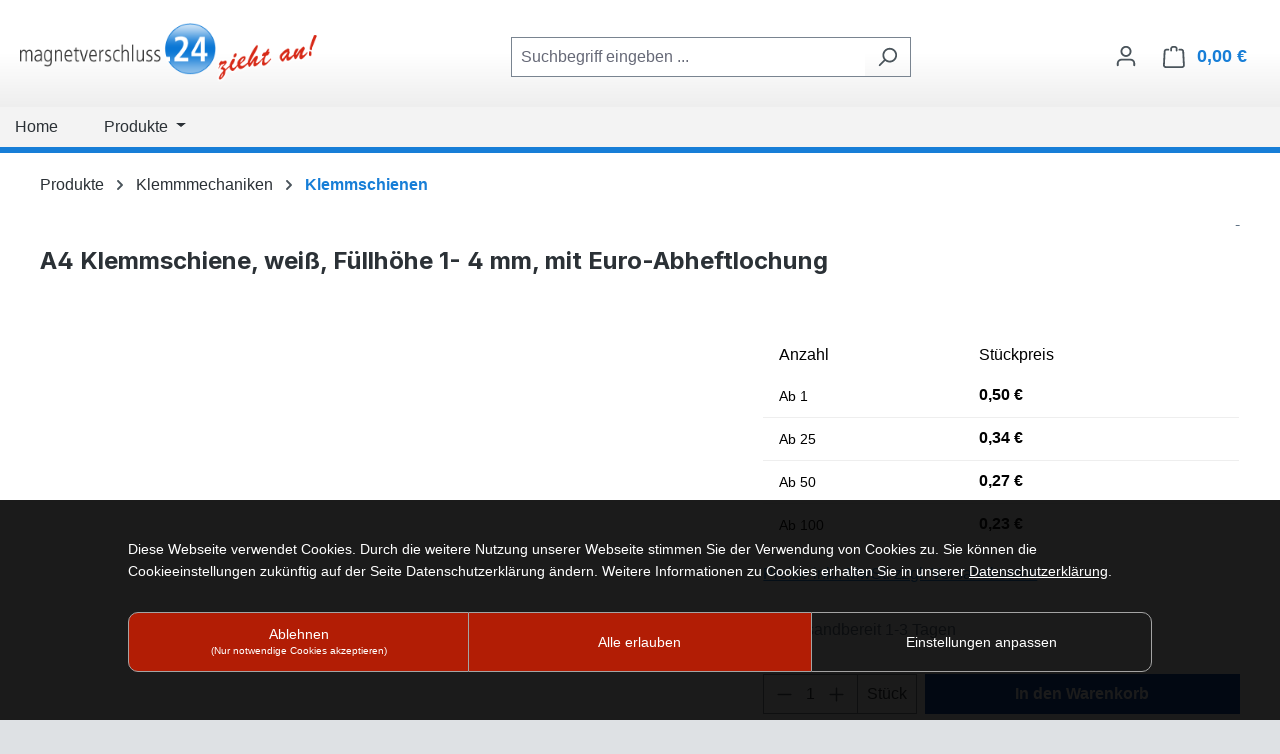

--- FILE ---
content_type: text/html; charset=UTF-8
request_url: https://www.magnetverschluss24.de/produkte/klemmmechaniken/klemmschienen/250/a4-klemmschiene-weiss-fuellhoehe-1-4-mm-mit-euro-abheftlochung
body_size: 16760
content:
<!DOCTYPE html>
<html lang="de-DE"
      itemscope="itemscope"
      itemtype="https://schema.org/WebPage">


    
                            
    <head>
                                    <meta charset="utf-8">
            
                            <meta name="viewport"
                      content="width=device-width, initial-scale=1, shrink-to-fit=no">
            
                            <meta name="author"
                      content="">
                <meta name="robots"
                      content="index,follow">
                <meta name="revisit-after"
                      content="15 days">
                <meta name="keywords"
                      content="">
                <meta name="description"
                      content="Art.-Nr.:     KS EU 297 4WA4 Klemmschienen aus Kunststoff• mit:                Euro-Abheftlochung• Farbe:          weiß• Größe:          297 mm lang (A4)• Füllhöhe:     1 bis 4 mm">
            
                <meta property="og:type"
          content="product">
    <meta property="og:site_name"
          content="magnetverschluss24.de">
    <meta property="og:url"
          content="https://www.magnetverschluss24.de/produkte/klemmmechaniken/klemmschienen/250/a4-klemmschiene-weiss-fuellhoehe-1-4-mm-mit-euro-abheftlochung">
    <meta property="og:title"
          content="A4 Klemmschiene, weiß, Füllhöhe 1- 4 mm, mit Euro-Abheftlochung | KS_EU_297_4W">

    <meta property="og:description"
          content="Art.-Nr.:     KS EU 297 4WA4 Klemmschienen aus Kunststoff• mit:                Euro-Abheftlochung• Farbe:          weiß• Größe:          297 mm lang (A4)• Füllhöhe:     1 bis 4 mm">
    <meta property="og:image"
          content="https://www.magnetverschluss24.de/media/92/f5/9e/1758013527/ks_k_eu_297_4_w.jpg?ts=1758714860">

            <meta property="product:brand"
              content="-">
    
                        <meta property="product:price:amount"
          content="0.23">
    <meta property="product:price:currency"
          content="EUR">
    <meta property="product:product_link"
          content="https://www.magnetverschluss24.de/produkte/klemmmechaniken/klemmschienen/250/a4-klemmschiene-weiss-fuellhoehe-1-4-mm-mit-euro-abheftlochung">

    <meta name="twitter:card"
          content="product">
    <meta name="twitter:site"
          content="magnetverschluss24.de">
    <meta name="twitter:title"
          content="A4 Klemmschiene, weiß, Füllhöhe 1- 4 mm, mit Euro-Abheftlochung | KS_EU_297_4W">
    <meta name="twitter:description"
          content="Art.-Nr.:     KS EU 297 4WA4 Klemmschienen aus Kunststoff• mit:                Euro-Abheftlochung• Farbe:          weiß• Größe:          297 mm lang (A4)• Füllhöhe:     1 bis 4 mm">
    <meta name="twitter:image"
          content="https://www.magnetverschluss24.de/media/92/f5/9e/1758013527/ks_k_eu_297_4_w.jpg?ts=1758714860">

                            <meta itemprop="copyrightHolder"
                      content="magnetverschluss24.de">
                <meta itemprop="copyrightYear"
                      content="">
                <meta itemprop="isFamilyFriendly"
                      content="false">
                <meta itemprop="image"
                      content="https://www.magnetverschluss24.de/media/15/6b/51/1758013344/logo.png?ts=1758019032">
            
                                            <meta name="theme-color"
                      content="#fff">
                            
                                                
                    <link rel="icon" href="https://www.magnetverschluss24.de/media/1f/1c/59/1758013344/icon.png?ts=1758019032">
        
                                <link rel="apple-touch-icon"
                  href="https://www.magnetverschluss24.de/media/1f/1c/59/1758013344/icon.png?ts=1758019032">
                    
            
    
    <link rel="canonical" href="https://www.magnetverschluss24.de/produkte/klemmmechaniken/klemmschienen/250/a4-klemmschiene-weiss-fuellhoehe-1-4-mm-mit-euro-abheftlochung">

                    <title itemprop="name">
                    A4 Klemmschiene, weiß, Füllhöhe 1- 4 mm, mit Euro-Abheftlochung | KS_EU_297_4W            </title>
        
                                                                        <link rel="stylesheet"
                      href="https://www.magnetverschluss24.de/theme/8c816b648a1ec17c97e3452468d6dc17/css/all.css?1760514563">
                                    
                    
    <script>
        window.features = JSON.parse('\u007B\u0022V6_5_0_0\u0022\u003Atrue,\u0022v6.5.0.0\u0022\u003Atrue,\u0022V6_6_0_0\u0022\u003Atrue,\u0022v6.6.0.0\u0022\u003Atrue,\u0022V6_7_0_0\u0022\u003Atrue,\u0022v6.7.0.0\u0022\u003Atrue,\u0022V6_8_0_0\u0022\u003Afalse,\u0022v6.8.0.0\u0022\u003Afalse,\u0022DISABLE_VUE_COMPAT\u0022\u003Atrue,\u0022disable.vue.compat\u0022\u003Atrue,\u0022ACCESSIBILITY_TWEAKS\u0022\u003Atrue,\u0022accessibility.tweaks\u0022\u003Atrue,\u0022TELEMETRY_METRICS\u0022\u003Afalse,\u0022telemetry.metrics\u0022\u003Afalse,\u0022FLOW_EXECUTION_AFTER_BUSINESS_PROCESS\u0022\u003Afalse,\u0022flow.execution.after.business.process\u0022\u003Afalse,\u0022PERFORMANCE_TWEAKS\u0022\u003Afalse,\u0022performance.tweaks\u0022\u003Afalse,\u0022CACHE_CONTEXT_HASH_RULES_OPTIMIZATION\u0022\u003Afalse,\u0022cache.context.hash.rules.optimization\u0022\u003Afalse,\u0022DEFERRED_CART_ERRORS\u0022\u003Afalse,\u0022deferred.cart.errors\u0022\u003Afalse,\u0022PRODUCT_ANALYTICS\u0022\u003Afalse,\u0022product.analytics\u0022\u003Afalse\u007D');
    </script>
        
                                            
                        
                            
            
                
        
                                <script>
                window.activeNavigationId = '019951be3c1370d4adefee733ad27c31';
                window.activeRoute = 'frontend.detail.page';
                window.activeRouteParameters = '\u007B\u0022_httpCache\u0022\u003Atrue,\u0022productId\u0022\u003A\u0022019951be40ab705f9859909a2b0808d4\u0022\u007D';
                window.router = {
                    'frontend.cart.offcanvas': '/checkout/offcanvas',
                    'frontend.cookie.offcanvas': '/cookie/offcanvas',
                    'frontend.checkout.finish.page': '/checkout/finish',
                    'frontend.checkout.info': '/widgets/checkout/info',
                    'frontend.menu.offcanvas': '/widgets/menu/offcanvas',
                    'frontend.cms.page': '/widgets/cms',
                    'frontend.cms.navigation.page': '/widgets/cms/navigation',
                    'frontend.country.country-data': '/country/country-state-data',
                    'frontend.app-system.generate-token': '/app-system/Placeholder/generate-token',
                    'frontend.gateway.context': '/gateway/context',
                    'frontend.cookie.consent.offcanvas': '/cookie/consent-offcanvas',
                    'frontend.account.login.page': '/account/login',
                    };
                window.salesChannelId = '019951be3dcf71578e4c622186be8fa6';
            </script>
        
                                <script>
                
                window.breakpoints = JSON.parse('\u007B\u0022xs\u0022\u003A0,\u0022sm\u0022\u003A576,\u0022md\u0022\u003A768,\u0022lg\u0022\u003A992,\u0022xl\u0022\u003A1200,\u0022xxl\u0022\u003A1400\u007D');
            </script>
        
        
                    <script src="https://www.magnetverschluss24.de/bundles/netzkollektivjquery/jquery-3.5.1.slim.min.js?1760010790"></script>

                        
    <script>
        window.validationMessages = JSON.parse('\u007B\u0022required\u0022\u003A\u0022Die\u0020Eingabe\u0020darf\u0020nicht\u0020leer\u0020sein.\u0022,\u0022email\u0022\u003A\u0022Ung\\u00fcltige\u0020E\u002DMail\u002DAdresse.\u0020Die\u0020E\u002DMail\u0020ben\\u00f6tigt\u0020das\u0020Format\u0020\\\u0022nutzer\u0040beispiel.de\\\u0022.\u0022,\u0022confirmation\u0022\u003A\u0022Ihre\u0020Eingaben\u0020sind\u0020nicht\u0020identisch.\u0022,\u0022minLength\u0022\u003A\u0022Die\u0020Eingabe\u0020ist\u0020zu\u0020kurz.\u0022\u007D');
    </script>
        
                                                                <script>
                        window.themeJsPublicPath = 'https://www.magnetverschluss24.de/theme/8c816b648a1ec17c97e3452468d6dc17/js/';
                    </script>
                                            <script type="text/javascript" src="https://www.magnetverschluss24.de/theme/8c816b648a1ec17c97e3452468d6dc17/js/storefront/storefront.js?1760514563" defer></script>
                                            <script type="text/javascript" src="https://www.magnetverschluss24.de/theme/8c816b648a1ec17c97e3452468d6dc17/js/swag-pay-pal/swag-pay-pal.js?1760514563" defer></script>
                                            <script type="text/javascript" src="https://www.magnetverschluss24.de/theme/8c816b648a1ec17c97e3452468d6dc17/js/stripe-payments-app/stripe-payments-app.js?1760514563" defer></script>
                                            <script type="text/javascript" src="https://www.magnetverschluss24.de/theme/8c816b648a1ec17c97e3452468d6dc17/js/magnet-verschluss24/magnet-verschluss24.js?1760514563" defer></script>
                                                        

    
    

    <script src="/cookienote/index.php"></script>
    <link rel="stylesheet" href="/cookienote/style.php" type="text/css" />
    </head>

        <body class="is-ctl-product is-act-index is-active-route-frontend-detail-page">

            
                
    
    
            <div id="page-top" class="skip-to-content bg-primary-subtle text-primary-emphasis overflow-hidden" tabindex="-1">
            <div class="container skip-to-content-container d-flex justify-content-center visually-hidden-focusable">
                                                                                        <a href="#content-main" class="skip-to-content-link d-inline-flex text-decoration-underline m-1 p-2 fw-bold gap-2">
                                Zum Hauptinhalt springen
                            </a>
                                            
                                                                        <a href="#header-main-search-input" class="skip-to-content-link d-inline-flex text-decoration-underline m-1 p-2 fw-bold gap-2 d-none d-sm-block">
                                Zur Suche springen
                            </a>
                                            
                                                                        <a href="#main-navigation-menu" class="skip-to-content-link d-inline-flex text-decoration-underline m-1 p-2 fw-bold gap-2 d-none d-lg-block">
                                Zur Hauptnavigation springen
                            </a>
                                                                        </div>
        </div>
        
                        <noscript class="noscript-main">
                
    <div role="alert"
         aria-live="polite"
         class="alert alert-info d-flex align-items-center">

                                                                        
                                                    <span class="icon icon-info" aria-hidden="true">
                                        <svg xmlns="http://www.w3.org/2000/svg" xmlns:xlink="http://www.w3.org/1999/xlink" width="24" height="24" viewBox="0 0 24 24"><defs><path d="M12 7c.5523 0 1 .4477 1 1s-.4477 1-1 1-1-.4477-1-1 .4477-1 1-1zm1 9c0 .5523-.4477 1-1 1s-1-.4477-1-1v-5c0-.5523.4477-1 1-1s1 .4477 1 1v5zm11-4c0 6.6274-5.3726 12-12 12S0 18.6274 0 12 5.3726 0 12 0s12 5.3726 12 12zM12 2C6.4772 2 2 6.4772 2 12s4.4772 10 10 10 10-4.4772 10-10S17.5228 2 12 2z" id="icons-default-info" /></defs><use xlink:href="#icons-default-info" fill="#758CA3" fill-rule="evenodd" /></svg>
                    </span>                                                    
                                    
                    <div class="alert-content-container">
                                                    
                                                            Um unseren Shop in vollem Umfang nutzen zu können, empfehlen wir Ihnen Javascript in Ihrem Browser zu aktivieren.
                                    
                                                                </div>
            </div>
            </noscript>
        
                                
    
        <header class="header-main">
                            <div class="container">
                                    <div class="top-bar d-none d-lg-block">
        
                        </div>
    
            <div class="row align-items-center header-row">
                            <div class="col-12 col-lg-auto header-logo-col pb-sm-2 my-3 m-lg-0">
                        <div class="header-logo-main text-center">
                    <a class="header-logo-main-link"
               href="/"
               title="Zur Startseite gehen">
                                    <picture class="header-logo-picture d-block m-auto">
                                                                            
                                                                            
                                                                                    <img src="https://www.magnetverschluss24.de/media/15/6b/51/1758013344/logo.png?ts=1758019032"
                                     alt="Zur Startseite gehen"
                                     class="img-fluid header-logo-main-img">
                                                                        </picture>
                            </a>
            </div>
                </div>
            
                            <div class="col-12 order-2 col-sm order-sm-1 header-search-col">
                    <div class="row">
                        <div class="col-sm-auto d-none d-sm-block d-lg-none">
                                                            <div class="nav-main-toggle">
                                                                            <button
                                            class="btn nav-main-toggle-btn header-actions-btn"
                                            type="button"
                                            data-off-canvas-menu="true"
                                            aria-label="Menü"
                                        >
                                                                                            <span class="icon icon-stack" aria-hidden="true">
                                        <svg xmlns="http://www.w3.org/2000/svg" xmlns:xlink="http://www.w3.org/1999/xlink" width="24" height="24" viewBox="0 0 24 24"><defs><path d="M3 13c-.5523 0-1-.4477-1-1s.4477-1 1-1h18c.5523 0 1 .4477 1 1s-.4477 1-1 1H3zm0-7c-.5523 0-1-.4477-1-1s.4477-1 1-1h18c.5523 0 1 .4477 1 1s-.4477 1-1 1H3zm0 14c-.5523 0-1-.4477-1-1s.4477-1 1-1h18c.5523 0 1 .4477 1 1s-.4477 1-1 1H3z" id="icons-default-stack" /></defs><use xlink:href="#icons-default-stack" fill="#758CA3" fill-rule="evenodd" /></svg>
                    </span>                                                                                    </button>
                                                                    </div>
                                                    </div>
                        <div class="col">
                            
    <div class="collapse"
         id="searchCollapse">
        <div class="header-search my-2 m-sm-auto">
                            <form action="/search"
                      method="get"
                      data-search-widget="true"
                      data-search-widget-options="{&quot;searchWidgetMinChars&quot;:2}"
                      data-url="/suggest?search="
                      class="header-search-form js-search-form">
                                            <div class="input-group">
                                                            <input
                                    type="search"
                                    id="header-main-search-input"
                                    name="search"
                                    class="form-control header-search-input"
                                    autocomplete="off"
                                    autocapitalize="off"
                                    placeholder="Suchbegriff eingeben ..."
                                    aria-label="Suchbegriff eingeben ..."
                                    role="combobox"
                                    aria-autocomplete="list"
                                    aria-controls="search-suggest-listbox"
                                    aria-expanded="false"
                                    aria-describedby="search-suggest-result-info"
                                    value="">
                            
                                                            <button type="submit"
                                        class="btn header-search-btn"
                                        aria-label="Suchen">
                                    <span class="header-search-icon">
                                        <span class="icon icon-search" aria-hidden="true">
                                        <svg xmlns="http://www.w3.org/2000/svg" xmlns:xlink="http://www.w3.org/1999/xlink" width="24" height="24" viewBox="0 0 24 24"><defs><path d="M10.0944 16.3199 4.707 21.707c-.3905.3905-1.0237.3905-1.4142 0-.3905-.3905-.3905-1.0237 0-1.4142L8.68 14.9056C7.6271 13.551 7 11.8487 7 10c0-4.4183 3.5817-8 8-8s8 3.5817 8 8-3.5817 8-8 8c-1.8487 0-3.551-.627-4.9056-1.6801zM15 16c3.3137 0 6-2.6863 6-6s-2.6863-6-6-6-6 2.6863-6 6 2.6863 6 6 6z" id="icons-default-search" /></defs><use xlink:href="#icons-default-search" fill="#758CA3" fill-rule="evenodd" /></svg>
                    </span>                                    </span>
                                </button>
                            
                                                            <button class="btn header-close-btn js-search-close-btn d-none"
                                        type="button"
                                        aria-label="Die Dropdown-Suche schließen">
                                    <span class="header-close-icon">
                                        <span class="icon icon-x" aria-hidden="true">
                                        <svg xmlns="http://www.w3.org/2000/svg" xmlns:xlink="http://www.w3.org/1999/xlink" width="24" height="24" viewBox="0 0 24 24"><defs><path d="m10.5858 12-7.293-7.2929c-.3904-.3905-.3904-1.0237 0-1.4142.3906-.3905 1.0238-.3905 1.4143 0L12 10.5858l7.2929-7.293c.3905-.3904 1.0237-.3904 1.4142 0 .3905.3906.3905 1.0238 0 1.4143L13.4142 12l7.293 7.2929c.3904.3905.3904 1.0237 0 1.4142-.3906.3905-1.0238.3905-1.4143 0L12 13.4142l-7.2929 7.293c-.3905.3904-1.0237.3904-1.4142 0-.3905-.3906-.3905-1.0238 0-1.4143L10.5858 12z" id="icons-default-x" /></defs><use xlink:href="#icons-default-x" fill="#758CA3" fill-rule="evenodd" /></svg>
                    </span>                                    </span>
                                </button>
                                                    </div>
                                    </form>
                    </div>
    </div>
                        </div>
                    </div>
                </div>
            
                            <div class="col-12 order-1 col-sm-auto order-sm-2 header-actions-col">
                    <div class="row g-0">
                                                    <div class="col d-sm-none">
                                <div class="menu-button">
                                                                            <button
                                            class="btn nav-main-toggle-btn header-actions-btn"
                                            type="button"
                                            data-off-canvas-menu="true"
                                            aria-label="Menü"
                                        >
                                                                                            <span class="icon icon-stack" aria-hidden="true">
                                        <svg xmlns="http://www.w3.org/2000/svg" xmlns:xlink="http://www.w3.org/1999/xlink" width="24" height="24" viewBox="0 0 24 24"><use xlink:href="#icons-default-stack" fill="#758CA3" fill-rule="evenodd" /></svg>
                    </span>                                                                                    </button>
                                                                    </div>
                            </div>
                        
                                                    <div class="col-auto d-sm-none">
                                <div class="search-toggle">
                                    <button class="btn header-actions-btn search-toggle-btn js-search-toggle-btn collapsed"
                                            type="button"
                                            data-bs-toggle="collapse"
                                            data-bs-target="#searchCollapse"
                                            aria-expanded="false"
                                            aria-controls="searchCollapse"
                                            aria-label="Suchen">
                                        <span class="icon icon-search" aria-hidden="true">
                                        <svg xmlns="http://www.w3.org/2000/svg" xmlns:xlink="http://www.w3.org/1999/xlink" width="24" height="24" viewBox="0 0 24 24"><use xlink:href="#icons-default-search" fill="#758CA3" fill-rule="evenodd" /></svg>
                    </span>                                    </button>
                                </div>
                            </div>
                        
                        
                                                    <div class="col-auto">
                                <div class="account-menu">
                                        <div class="dropdown">
                    <button class="btn account-menu-btn header-actions-btn"
                    type="button"
                    id="accountWidget"
                    data-account-menu="true"
                    data-bs-toggle="dropdown"
                    aria-haspopup="true"
                    aria-expanded="false"
                    aria-label="Ihr Konto"
                    title="Ihr Konto">
                <span class="icon icon-avatar" aria-hidden="true">
                                        <svg xmlns="http://www.w3.org/2000/svg" xmlns:xlink="http://www.w3.org/1999/xlink" width="24" height="24" viewBox="0 0 24 24"><defs><path d="M12 3C9.7909 3 8 4.7909 8 7c0 2.2091 1.7909 4 4 4 2.2091 0 4-1.7909 4-4 0-2.2091-1.7909-4-4-4zm0-2c3.3137 0 6 2.6863 6 6s-2.6863 6-6 6-6-2.6863-6-6 2.6863-6 6-6zM4 22.099c0 .5523-.4477 1-1 1s-1-.4477-1-1V20c0-2.7614 2.2386-5 5-5h10.0007c2.7614 0 5 2.2386 5 5v2.099c0 .5523-.4477 1-1 1s-1-.4477-1-1V20c0-1.6569-1.3431-3-3-3H7c-1.6569 0-3 1.3431-3 3v2.099z" id="icons-default-avatar" /></defs><use xlink:href="#icons-default-avatar" fill="#758CA3" fill-rule="evenodd" /></svg>
                    </span>            </button>
        
                    <div class="dropdown-menu dropdown-menu-end account-menu-dropdown js-account-menu-dropdown"
                 aria-labelledby="accountWidget">
                

        
            <div class="offcanvas-header">
                            <button class="btn btn-secondary offcanvas-close js-offcanvas-close">
                                            <span class="icon icon-x icon-sm" aria-hidden="true">
                                        <svg xmlns="http://www.w3.org/2000/svg" xmlns:xlink="http://www.w3.org/1999/xlink" width="24" height="24" viewBox="0 0 24 24"><use xlink:href="#icons-default-x" fill="#758CA3" fill-rule="evenodd" /></svg>
                    </span>                    
                                            Menü schließen
                                    </button>
                    </div>
    
            <div class="offcanvas-body">
                <div class="account-menu">
                                    <div class="dropdown-header account-menu-header">
                    Ihr Konto
                </div>
                    
                                    <div class="account-menu-login">
                                            <a href="/account/login"
                           title="Anmelden"
                           class="btn btn-primary account-menu-login-button">
                            Anmelden
                        </a>
                    
                                            <div class="account-menu-register">
                            oder
                            <a href="/account/login"
                               title="Registrieren">
                                registrieren
                            </a>
                        </div>
                                    </div>
                    
                    <div class="account-menu-links">
                    <div class="header-account-menu">
        <div class="card account-menu-inner">
                                        
                                                <nav class="list-group list-group-flush account-aside-list-group">
                                                                                    <a href="/account"
                                   title="Übersicht"
                                   class="list-group-item list-group-item-action account-aside-item"
                                   >
                                    Übersicht
                                </a>
                            
                                                            <a href="/account/profile"
                                   title="Persönliches Profil"
                                   class="list-group-item list-group-item-action account-aside-item"
                                   >
                                    Persönliches Profil
                                </a>
                            
                                                                                                                            <a href="/account/address"
                                   title="Adressen"
                                   class="list-group-item list-group-item-action account-aside-item"
                                   >
                                    Adressen
                                </a>
                            
                                                            <a href="/account/order"
                                   title="Bestellungen"
                                   class="list-group-item list-group-item-action account-aside-item"
                                   >
                                    Bestellungen
                                </a>
                                                                        </nav>
                            
                                                </div>
    </div>
            </div>
            </div>
        </div>
                </div>
            </div>
                                </div>
                            </div>
                        
                                                    <div class="col-auto">
                                <div
                                    class="header-cart"
                                    data-off-canvas-cart="true"
                                >
                                    <a
                                        class="btn header-cart-btn header-actions-btn"
                                        href="/checkout/cart"
                                        data-cart-widget="true"
                                        title="Warenkorb"
                                        aria-labelledby="cart-widget-aria-label"
                                        aria-haspopup="true"
                                    >
                                            <span class="header-cart-icon">
        <span class="icon icon-bag" aria-hidden="true">
                                        <svg xmlns="http://www.w3.org/2000/svg" xmlns:xlink="http://www.w3.org/1999/xlink" width="24" height="24" viewBox="0 0 24 24"><defs><path d="M5.892 3c.5523 0 1 .4477 1 1s-.4477 1-1 1H3.7895a1 1 0 0 0-.9986.9475l-.7895 15c-.029.5515.3946 1.0221.9987 1.0525h17.8102c.5523 0 1-.4477.9986-1.0525l-.7895-15A1 1 0 0 0 20.0208 5H17.892c-.5523 0-1-.4477-1-1s.4477-1 1-1h2.1288c1.5956 0 2.912 1.249 2.9959 2.8423l.7894 15c.0035.0788.0035.0788.0042.1577 0 1.6569-1.3432 3-3 3H3c-.079-.0007-.079-.0007-.1577-.0041-1.6546-.0871-2.9253-1.499-2.8382-3.1536l.7895-15C.8775 4.249 2.1939 3 3.7895 3H5.892zm4 2c0 .5523-.4477 1-1 1s-1-.4477-1-1V3c0-1.6569 1.3432-3 3-3h2c1.6569 0 3 1.3431 3 3v2c0 .5523-.4477 1-1 1s-1-.4477-1-1V3c0-.5523-.4477-1-1-1h-2c-.5523 0-1 .4477-1 1v2z" id="icons-default-bag" /></defs><use xlink:href="#icons-default-bag" fill="#758CA3" fill-rule="evenodd" /></svg>
                    </span>    </span>
        <span class="header-cart-total d-none d-sm-inline-block ms-sm-2">
        0,00 €
    </span>

        <span
        class="visually-hidden"
        id="cart-widget-aria-label"
    >
        Warenkorb enthält 0 Positionen. Der Gesamtwert beträgt 0,00 €.
    </span>
                                    </a>
                                </div>
                            </div>
                                            </div>
                </div>
                    </div>
                    </div>
                    </header>
    
            <div class="nav-main">
                                <div class="container">
        
                    <nav class="navbar navbar-expand-lg main-navigation-menu"
                 id="main-navigation-menu"
                 itemscope="itemscope"
                 itemtype="https://schema.org/SiteNavigationElement"
                 data-navbar="true"
                 data-navbar-options="{&quot;pathIdList&quot;:[]}"
                 aria-label="Hauptnavigation">
                <div class="collapse navbar-collapse" id="main_nav">
                    <ul class="navbar-nav main-navigation-menu-list flex-wrap">
                        
                                                                                    <li class="nav-item nav-item-019951be3c0573be9e159934d980d14a">
                                    <a class="nav-link main-navigation-link home-link root nav-item-019951be3c0573be9e159934d980d14a-link"
                                       href="/"
                                       itemprop="url"
                                       title="Home">
                                        <span itemprop="name" class="main-navigation-link-text">Home</span>
                                    </a>
                                </li>
                                                    
                                                                                                                                                                                                                    
                                                                                                            <li class="nav-item nav-item-019951be3c087170ae48053674473ebd dropdown position-static">
                                                                                            <a class="nav-link nav-item-019951be3c087170ae48053674473ebd-link root main-navigation-link p-2 dropdown-toggle"
                                                   href="https://www.magnetverschluss24.de/produkte/"
                                                   data-bs-toggle="dropdown"                                                                                                      itemprop="url"
                                                   title="Produkte"
                                                >
                                                                                                            <span itemprop="name" class="main-navigation-link-text">Produkte</span>
                                                                                                    </a>
                                            
                                                                                                                                                <div class="dropdown-menu w-100 p-4">
                                                                
            <div class="row">
                            <div class="col">
                    <div class="navigation-flyout-category-link">
                                                                                    <a href="https://www.magnetverschluss24.de/produkte/"
                                   itemprop="url"
                                   title="Produkte">
                                                                            Zur Kategorie Produkte
                                                                    </a>
                                                                        </div>
                </div>
            
                            <div class="col-auto">
                    <button class="navigation-flyout-close js-close-flyout-menu btn-close" aria-label="Menü schließen">
                                                                                                                            </button>
                </div>
                    </div>
    
            <div class="row navigation-flyout-content">
                            <div class="col">
                    <div class="">
                                                        
                
    <div class="row navigation-flyout-categories is-level-0">
                                                        
                            <div class="col-3 ">
                                                                        <a class="nav-item nav-item-019951be3c0971a1b45b0cdc57e7c966 nav-link nav-item-019951be3c0971a1b45b0cdc57e7c966-link navigation-flyout-link is-level-0"
                               href="https://www.magnetverschluss24.de/produkte/neodym-magnete/"
                               itemprop="url"
                                                              title="Neodym Magnete">
                                <span itemprop="name">Neodym Magnete</span>
                            </a>
                                            
                                                                            
    
    <div class="navigation-flyout-categories is-level-1">
                                                        
                            <div class="">
                                                                        <a class="nav-item nav-item-019951be3c1570698fa7d59ba1d71d7a nav-link nav-item-019951be3c1570698fa7d59ba1d71d7a-link navigation-flyout-link is-level-1"
                               href="https://www.magnetverschluss24.de/produkte/neodym-magnete/rund/"
                               itemprop="url"
                                                              title="rund">
                                <span itemprop="name">rund</span>
                            </a>
                                            
                                                                                </div>
                                                                    
                            <div class="navigation-flyout-col">
                                                                        <a class="nav-item nav-item-019951be3c167224a8f43bbb9199ab2d nav-link nav-item-019951be3c167224a8f43bbb9199ab2d-link navigation-flyout-link is-level-1"
                               href="https://www.magnetverschluss24.de/produkte/neodym-magnete/selbstklebend-sk/"
                               itemprop="url"
                                                              title="selbstklebend (SK)">
                                <span itemprop="name">selbstklebend (SK)</span>
                            </a>
                                            
                                                                                </div>
                                                                    
                            <div class="navigation-flyout-col">
                                                                        <a class="nav-item nav-item-019951be3c167224a8f43bbb92c8185c nav-link nav-item-019951be3c167224a8f43bbb92c8185c-link navigation-flyout-link is-level-1"
                               href="https://www.magnetverschluss24.de/produkte/neodym-magnete/eckig/"
                               itemprop="url"
                                                              title="eckig">
                                <span itemprop="name">eckig</span>
                            </a>
                                            
                                                                                </div>
                                                                    
                            <div class="">
                                                                        <a class="nav-item nav-item-019951be3c167224a8f43bbb93ed3af1 nav-link nav-item-019951be3c167224a8f43bbb93ed3af1-link navigation-flyout-link is-level-1"
                               href="https://www.magnetverschluss24.de/produkte/neodym-magnete/magnetverschlussknoepfe/"
                               itemprop="url"
                                                              title="Magnetverschlussknöpfe">
                                <span itemprop="name">Magnetverschlussknöpfe</span>
                            </a>
                                            
                                                                                </div>
                                                                    
                            <div class="navigation-flyout-col">
                                                                        <a class="nav-item nav-item-019951be3c177162907f610bb49c47ed nav-link nav-item-019951be3c177162907f610bb49c47ed-link navigation-flyout-link is-level-1"
                               href="https://www.magnetverschluss24.de/produkte/neodym-magnete/magnetband-verschlussfaehig/"
                               itemprop="url"
                                                              title="Magnetband verschlussfähig">
                                <span itemprop="name">Magnetband verschlussfähig</span>
                            </a>
                                            
                                                                                </div>
                                                                    
                            <div class="navigation-flyout-col">
                                                                        <a class="nav-item nav-item-019951be3c177162907f610bb6213d34 nav-link nav-item-019951be3c177162907f610bb6213d34-link navigation-flyout-link is-level-1"
                               href="https://www.magnetverschluss24.de/produkte/neodym-magnete/magnet-haken/"
                               itemprop="url"
                                                              title="Magnet-Haken">
                                <span itemprop="name">Magnet-Haken</span>
                            </a>
                                            
                                                                                </div>
                                                                    
                            <div class="navigation-flyout-col">
                                                                        <a class="nav-item nav-item-019951be3c18726a83ff4552c6734aa9 nav-link nav-item-019951be3c18726a83ff4552c6734aa9-link navigation-flyout-link is-level-1"
                               href="https://www.magnetverschluss24.de/produkte/neodym-magnete/magnet-ringbuchmechanik/"
                               itemprop="url"
                                                              title="Magnet-Ringbuchmechanik">
                                <span itemprop="name">Magnet-Ringbuchmechanik</span>
                            </a>
                                            
                                                                                </div>
                                                                    
                            <div class="">
                                                                        <a class="nav-item nav-item-019951be3c18726a83ff4552c7adc386 nav-link nav-item-019951be3c18726a83ff4552c7adc386-link navigation-flyout-link is-level-1"
                               href="https://www.magnetverschluss24.de/produkte/neodym-magnete/magnet-klemmmechaniken/"
                               itemprop="url"
                                                              title="Magnet-Klemmmechaniken">
                                <span itemprop="name">Magnet-Klemmmechaniken</span>
                            </a>
                                            
                                                                                </div>
                        </div>
                                                            </div>
                                                                    
                            <div class="col-3 navigation-flyout-col">
                                                                        <a class="nav-item nav-item-019951be3c0971a1b45b0cdc58624630 nav-link nav-item-019951be3c0971a1b45b0cdc58624630-link navigation-flyout-link is-level-0"
                               href="https://www.magnetverschluss24.de/produkte/ringmechaniken-co./"
                               itemprop="url"
                                                              title="Ringmechaniken &amp; Co.">
                                <span itemprop="name">Ringmechaniken &amp; Co.</span>
                            </a>
                                            
                                                                            
    
    <div class="navigation-flyout-categories is-level-1">
                                                        
                            <div class="">
                                                                        <a class="nav-item nav-item-019951be3c1971ae954b0c403e8ae99c nav-link nav-item-019951be3c1971ae954b0c403e8ae99c-link navigation-flyout-link is-level-1"
                               href="https://www.magnetverschluss24.de/produkte/ringmechaniken-co./d-form-kombimechaniken/"
                               itemprop="url"
                                                              title="D-Form / Kombimechaniken">
                                <span itemprop="name">D-Form / Kombimechaniken</span>
                            </a>
                                            
                                                                                </div>
                                                                    
                            <div class="navigation-flyout-col">
                                                                        <a class="nav-item nav-item-019951be3c1971ae954b0c403f3fb14c nav-link nav-item-019951be3c1971ae954b0c403f3fb14c-link navigation-flyout-link is-level-1"
                               href="https://www.magnetverschluss24.de/produkte/ringmechaniken-co./r-form-rundringmechaniken/"
                               itemprop="url"
                                                              title="R-Form / Rundringmechaniken">
                                <span itemprop="name">R-Form / Rundringmechaniken</span>
                            </a>
                                            
                                                                                </div>
                                                                    
                            <div class="navigation-flyout-col">
                                                                        <a class="nav-item nav-item-019951be3c1971ae954b0c403fc6ea99 nav-link nav-item-019951be3c1971ae954b0c403fc6ea99-link navigation-flyout-link is-level-1"
                               href="https://www.magnetverschluss24.de/produkte/ringmechaniken-co./q-form-buegelmechanik/"
                               itemprop="url"
                                                              title="Q-Form / Bügelmechanik">
                                <span itemprop="name">Q-Form / Bügelmechanik</span>
                            </a>
                                            
                                                                                </div>
                                                                    
                            <div class="">
                                                                        <a class="nav-item nav-item-019951be3c1a71ea83a6f24395278a49 nav-link nav-item-019951be3c1a71ea83a6f24395278a49-link navigation-flyout-link is-level-1"
                               href="https://www.magnetverschluss24.de/produkte/ringmechaniken-co./niederhalter/"
                               itemprop="url"
                                                              title="Niederhalter">
                                <span itemprop="name">Niederhalter</span>
                            </a>
                                            
                                                                                </div>
                                                                    
                            <div class="navigation-flyout-col">
                                                                        <a class="nav-item nav-item-019951be3c1a71ea83a6f24395cd3e0e nav-link nav-item-019951be3c1a71ea83a6f24395cd3e0e-link navigation-flyout-link is-level-1"
                               href="https://www.magnetverschluss24.de/produkte/ringmechaniken-co./hebelmechaniken/"
                               itemprop="url"
                                                              title="Hebelmechaniken">
                                <span itemprop="name">Hebelmechaniken</span>
                            </a>
                                            
                                                                                </div>
                                                                    
                            <div class="navigation-flyout-col">
                                                                        <a class="nav-item nav-item-019951be3c1a71ea83a6f243970b9ad0 nav-link nav-item-019951be3c1a71ea83a6f243970b9ad0-link navigation-flyout-link is-level-1"
                               href="https://www.magnetverschluss24.de/produkte/ringmechaniken-co./schraubmechaniken/"
                               itemprop="url"
                                                              title="Schraubmechaniken">
                                <span itemprop="name">Schraubmechaniken</span>
                            </a>
                                            
                                                                                </div>
                                                                    
                            <div class="navigation-flyout-col">
                                                                        <a class="nav-item nav-item-019951be3c1a71ea83a6f24397bde4d0 nav-link nav-item-019951be3c1a71ea83a6f24397bde4d0-link navigation-flyout-link is-level-1"
                               href="https://www.magnetverschluss24.de/produkte/ringmechaniken-co./kipphebelmechaniken-zum-nieten/"
                               itemprop="url"
                                                              title="Kipphebelmechaniken zum Nieten">
                                <span itemprop="name">Kipphebelmechaniken zum Nieten</span>
                            </a>
                                            
                                                                                </div>
                                                                    
                            <div class="">
                                                                        <a class="nav-item nav-item-019951be3c1b71c1a43edc6590ac31f7 nav-link nav-item-019951be3c1b71c1a43edc6590ac31f7-link navigation-flyout-link is-level-1"
                               href="https://www.magnetverschluss24.de/produkte/ringmechaniken-co./kipphebelmechaniken-mit-rueckenschiene/"
                               itemprop="url"
                                                              title="Kipphebelmechaniken mit Rückenschiene">
                                <span itemprop="name">Kipphebelmechaniken mit Rückenschiene</span>
                            </a>
                                            
                                                                                </div>
                                                                    
                            <div class="navigation-flyout-col">
                                                                        <a class="nav-item nav-item-019951be3c1b71c1a43edc65913707bd nav-link nav-item-019951be3c1b71c1a43edc65913707bd-link navigation-flyout-link is-level-1"
                               href="https://www.magnetverschluss24.de/produkte/ringmechaniken-co./heftringe/"
                               itemprop="url"
                                                              title="Heftringe">
                                <span itemprop="name">Heftringe</span>
                            </a>
                                            
                                                                                </div>
                                                                    
                            <div class="navigation-flyout-col">
                                                                        <a class="nav-item nav-item-019951be3c1c70909f2874eb905f6075 nav-link nav-item-019951be3c1c70909f2874eb905f6075-link navigation-flyout-link is-level-1"
                               href="https://www.magnetverschluss24.de/produkte/ringmechaniken-co./heftmechaniken-co./"
                               itemprop="url"
                                                              title="Heftmechaniken &amp; Co.">
                                <span itemprop="name">Heftmechaniken &amp; Co.</span>
                            </a>
                                            
                                                                                </div>
                                                                    
                            <div class="navigation-flyout-col">
                                                                        <a class="nav-item nav-item-019951be3c1c70909f2874eb90a7252f nav-link nav-item-019951be3c1c70909f2874eb90a7252f-link navigation-flyout-link is-level-1"
                               href="https://www.magnetverschluss24.de/produkte/ringmechaniken-co./magnet-ringbuchmechanik/"
                               itemprop="url"
                                                              title="Magnet-Ringbuchmechanik">
                                <span itemprop="name">Magnet-Ringbuchmechanik</span>
                            </a>
                                            
                                                                                </div>
                        </div>
                                                            </div>
                                                                    
                            <div class="col-3 navigation-flyout-col">
                                                                        <a class="nav-item nav-item-019951be3c0a724e8cf0aa334a560179 nav-link nav-item-019951be3c0a724e8cf0aa334a560179-link navigation-flyout-link is-level-0"
                               href="https://www.magnetverschluss24.de/produkte/klemmmechaniken/"
                               itemprop="url"
                                                              title="Klemmmechaniken">
                                <span itemprop="name">Klemmmechaniken</span>
                            </a>
                                            
                                                                            
    
    <div class="navigation-flyout-categories is-level-1">
                                                        
                            <div class="">
                                                                        <a class="nav-item nav-item-019951be3c11736eac3575b4d01393db nav-link nav-item-019951be3c11736eac3575b4d01393db-link navigation-flyout-link is-level-1"
                               href="https://www.magnetverschluss24.de/produkte/klemmmechaniken/drahtbuegel-klemmmechaniken/"
                               itemprop="url"
                                                              title="Drahtbügel-Klemmmechaniken">
                                <span itemprop="name">Drahtbügel-Klemmmechaniken</span>
                            </a>
                                            
                                                                                </div>
                                                                    
                            <div class="navigation-flyout-col">
                                                                        <a class="nav-item nav-item-019951be3c127057a2b13d249aa3aa24 nav-link nav-item-019951be3c127057a2b13d249aa3aa24-link navigation-flyout-link is-level-1"
                               href="https://www.magnetverschluss24.de/produkte/klemmmechaniken/blockklemmer-papierklemmer/"
                               itemprop="url"
                                                              title="Blockklemmer / Papierklemmer">
                                <span itemprop="name">Blockklemmer / Papierklemmer</span>
                            </a>
                                            
                                                                                </div>
                                                                    
                            <div class="navigation-flyout-col">
                                                                        <a class="nav-item nav-item-019951be3c127057a2b13d249bd7b1b9 nav-link nav-item-019951be3c127057a2b13d249bd7b1b9-link navigation-flyout-link is-level-1"
                               href="https://www.magnetverschluss24.de/produkte/klemmmechaniken/hebelklemmmechaniken/"
                               itemprop="url"
                                                              title="Hebelklemmmechaniken">
                                <span itemprop="name">Hebelklemmmechaniken</span>
                            </a>
                                            
                                                                                </div>
                                                                    
                            <div class="">
                                                                        <a class="nav-item nav-item-019951be3c127057a2b13d249cb0d3d2 nav-link nav-item-019951be3c127057a2b13d249cb0d3d2-link navigation-flyout-link is-level-1"
                               href="https://www.magnetverschluss24.de/produkte/klemmmechaniken/zettelklemmen/"
                               itemprop="url"
                                                              title="Zettelklemmen">
                                <span itemprop="name">Zettelklemmen</span>
                            </a>
                                            
                                                                                </div>
                                                                    
                            <div class="navigation-flyout-col">
                                                                        <a class="nav-item nav-item-019951be3c1370d4adefee733ad27c31 nav-link nav-item-019951be3c1370d4adefee733ad27c31-link navigation-flyout-link is-level-1"
                               href="https://www.magnetverschluss24.de/produkte/klemmmechaniken/klemmschienen/"
                               itemprop="url"
                                                              title="Klemmschienen">
                                <span itemprop="name">Klemmschienen</span>
                            </a>
                                            
                                                                                </div>
                        </div>
                                                            </div>
                                                                    
                            <div class="col-3 ">
                                                                        <a class="nav-item nav-item-019951be3c0a724e8cf0aa334bac8265 nav-link nav-item-019951be3c0a724e8cf0aa334bac8265-link navigation-flyout-link is-level-0"
                               href="https://www.magnetverschluss24.de/produkte/buchschrauben-und-ecken/"
                               itemprop="url"
                                                              title="Buchschrauben und -ecken">
                                <span itemprop="name">Buchschrauben und -ecken</span>
                            </a>
                                            
                                                                            
    
    <div class="navigation-flyout-categories is-level-1">
                                                        
                            <div class="">
                                                                        <a class="nav-item nav-item-019951be3c1370d4adefee733c470b86 nav-link nav-item-019951be3c1370d4adefee733c470b86-link navigation-flyout-link is-level-1"
                               href="https://www.magnetverschluss24.de/produkte/buchschrauben-und-ecken/buchschrauben-vernickelt/"
                               itemprop="url"
                                                              title="Buchschrauben - vernickelt">
                                <span itemprop="name">Buchschrauben - vernickelt</span>
                            </a>
                                            
                                                                                </div>
                                                                    
                            <div class="navigation-flyout-col">
                                                                        <a class="nav-item nav-item-019951be3c1370d4adefee733d800e70 nav-link nav-item-019951be3c1370d4adefee733d800e70-link navigation-flyout-link is-level-1"
                               href="https://www.magnetverschluss24.de/produkte/buchschrauben-und-ecken/buchschrauben-vermessingt/"
                               itemprop="url"
                                                              title="Buchschrauben - vermessingt">
                                <span itemprop="name">Buchschrauben - vermessingt</span>
                            </a>
                                            
                                                                                </div>
                                                                    
                            <div class="navigation-flyout-col">
                                                                        <a class="nav-item nav-item-019951be3c14739d8967d48db2c21815 nav-link nav-item-019951be3c14739d8967d48db2c21815-link navigation-flyout-link is-level-1"
                               href="https://www.magnetverschluss24.de/produkte/buchschrauben-und-ecken/buchecken-vernickelt/"
                               itemprop="url"
                                                              title="Buchecken - vernickelt">
                                <span itemprop="name">Buchecken - vernickelt</span>
                            </a>
                                            
                                                                                </div>
                                                                    
                            <div class="">
                                                                        <a class="nav-item nav-item-019951be3c14739d8967d48db2fcb851 nav-link nav-item-019951be3c14739d8967d48db2fcb851-link navigation-flyout-link is-level-1"
                               href="https://www.magnetverschluss24.de/produkte/buchschrauben-und-ecken/buchecken-vermessingt/"
                               itemprop="url"
                                                              title="Buchecken - vermessingt">
                                <span itemprop="name">Buchecken - vermessingt</span>
                            </a>
                                            
                                                                                </div>
                                                                    
                            <div class="navigation-flyout-col">
                                                                        <a class="nav-item nav-item-019951be3c14739d8967d48db49343eb nav-link nav-item-019951be3c14739d8967d48db49343eb-link navigation-flyout-link is-level-1"
                               href="https://www.magnetverschluss24.de/produkte/buchschrauben-und-ecken/buchecken-lackiert/"
                               itemprop="url"
                                                              title="Buchecken - lackiert">
                                <span itemprop="name">Buchecken - lackiert</span>
                            </a>
                                            
                                                                                </div>
                        </div>
                                                            </div>
                                                                    
                            <div class="col-3 navigation-flyout-col">
                                                                        <a class="nav-item nav-item-019951be3c0a724e8cf0aa334c822ca2 nav-link nav-item-019951be3c0a724e8cf0aa334c822ca2-link navigation-flyout-link is-level-0"
                               href="https://www.magnetverschluss24.de/produkte/displayartikel/"
                               itemprop="url"
                                                              title="Displayartikel">
                                <span itemprop="name">Displayartikel</span>
                            </a>
                                            
                                                                            
    
    <div class="navigation-flyout-categories is-level-1">
                                                        
                            <div class="">
                                                                        <a class="nav-item nav-item-019951be3c1c70909f2874eb9258b202 nav-link nav-item-019951be3c1c70909f2874eb9258b202-link navigation-flyout-link is-level-1"
                               href="https://www.magnetverschluss24.de/produkte/displayartikel/etikettenrahmen-muschelgriffe/"
                               itemprop="url"
                                                              title="Etikettenrahmen / Muschelgriffe">
                                <span itemprop="name">Etikettenrahmen / Muschelgriffe</span>
                            </a>
                                            
                                                                                </div>
                                                                    
                            <div class="navigation-flyout-col">
                                                                        <a class="nav-item nav-item-019951be3c1d73baa6f2b7a522060051 nav-link nav-item-019951be3c1d73baa6f2b7a522060051-link navigation-flyout-link is-level-1"
                               href="https://www.magnetverschluss24.de/produkte/displayartikel/stifthalter/"
                               itemprop="url"
                                                              title="Stifthalter">
                                <span itemprop="name">Stifthalter</span>
                            </a>
                                            
                                                                                </div>
                                                                    
                            <div class="navigation-flyout-col">
                                                                        <a class="nav-item nav-item-019951be3c1d73baa6f2b7a523eaab77 nav-link nav-item-019951be3c1d73baa6f2b7a523eaab77-link navigation-flyout-link is-level-1"
                               href="https://www.magnetverschluss24.de/produkte/displayartikel/klarsichttaschen/"
                               itemprop="url"
                                                              title="Klarsichttaschen">
                                <span itemprop="name">Klarsichttaschen</span>
                            </a>
                                            
                                                                                </div>
                                                                    
                            <div class="">
                                                                        <a class="nav-item nav-item-019951be3c1d73baa6f2b7a524ca6dbc nav-link nav-item-019951be3c1d73baa6f2b7a524ca6dbc-link navigation-flyout-link is-level-1"
                               href="https://www.magnetverschluss24.de/produkte/displayartikel/schildhalter/"
                               itemprop="url"
                                                              title="Schildhalter">
                                <span itemprop="name">Schildhalter</span>
                            </a>
                                            
                                                                                </div>
                                                                    
                            <div class="navigation-flyout-col">
                                                                        <a class="nav-item nav-item-019951be3c1e70a5a771587c7cb93514 nav-link nav-item-019951be3c1e70a5a771587c7cb93514-link navigation-flyout-link is-level-1"
                               href="https://www.magnetverschluss24.de/produkte/displayartikel/saugnaepfe/"
                               itemprop="url"
                                                              title="Saugnäpfe">
                                <span itemprop="name">Saugnäpfe</span>
                            </a>
                                            
                                                                                </div>
                                                                    
                            <div class="navigation-flyout-col">
                                                                        <a class="nav-item nav-item-019951be3c1e70a5a771587c7dc0e8b5 nav-link nav-item-019951be3c1e70a5a771587c7dc0e8b5-link navigation-flyout-link is-level-1"
                               href="https://www.magnetverschluss24.de/produkte/displayartikel/magnet-klemmmechaniken/"
                               itemprop="url"
                                                              title="Magnet-Klemmmechaniken">
                                <span itemprop="name">Magnet-Klemmmechaniken</span>
                            </a>
                                            
                                                                                </div>
                                                                    
                            <div class="navigation-flyout-col">
                                                                        <a class="nav-item nav-item-019951be3c1e70a5a771587c7e039412 nav-link nav-item-019951be3c1e70a5a771587c7e039412-link navigation-flyout-link is-level-1"
                               href="https://www.magnetverschluss24.de/produkte/displayartikel/magnet-ringbuchmechaniken/"
                               itemprop="url"
                                                              title="Magnet-Ringbuchmechaniken">
                                <span itemprop="name">Magnet-Ringbuchmechaniken</span>
                            </a>
                                            
                                                                                </div>
                        </div>
                                                            </div>
                                                                    
                            <div class="col-3 navigation-flyout-col">
                                                                        <a class="nav-item nav-item-019951be3c0b709db4e4dc2a37b48caf nav-link nav-item-019951be3c0b709db4e4dc2a37b48caf-link navigation-flyout-link is-level-0"
                               href="https://www.magnetverschluss24.de/produkte/zubehoer/"
                               itemprop="url"
                                                              title="Zubehör">
                                <span itemprop="name">Zubehör</span>
                            </a>
                                            
                                                                            
    
    <div class="navigation-flyout-categories is-level-1">
                                                        
                            <div class="">
                                                                        <a class="nav-item nav-item-019951be3c0e72828cc6edaa1b31c025 nav-link nav-item-019951be3c0e72828cc6edaa1b31c025-link navigation-flyout-link is-level-1"
                               href="https://www.magnetverschluss24.de/produkte/zubehoer/niederhalter/"
                               itemprop="url"
                                                              title="Niederhalter">
                                <span itemprop="name">Niederhalter</span>
                            </a>
                                            
                                                                                </div>
                                                                    
                            <div class="navigation-flyout-col">
                                                                        <a class="nav-item nav-item-019951be3c0e72828cc6edaa1c061289 nav-link nav-item-019951be3c0e72828cc6edaa1c061289-link navigation-flyout-link is-level-1"
                               href="https://www.magnetverschluss24.de/produkte/zubehoer/deckelarretierung/"
                               itemprop="url"
                                                              title="Deckelarretierung">
                                <span itemprop="name">Deckelarretierung</span>
                            </a>
                                            
                                                                                </div>
                                                                    
                            <div class="navigation-flyout-col">
                                                                        <a class="nav-item nav-item-019951be3c0f71d38dbdc20a89289ab6 nav-link nav-item-019951be3c0f71d38dbdc20a89289ab6-link navigation-flyout-link is-level-1"
                               href="https://www.magnetverschluss24.de/produkte/zubehoer/patronenknoepfe-oesen/"
                               itemprop="url"
                                                              title="Patronenknöpfe / Ösen">
                                <span itemprop="name">Patronenknöpfe / Ösen</span>
                            </a>
                                            
                                                                                </div>
                                                                    
                            <div class="">
                                                                        <a class="nav-item nav-item-019951be3c107168ae869ff6a752496c nav-link nav-item-019951be3c107168ae869ff6a752496c-link navigation-flyout-link is-level-1"
                               href="https://www.magnetverschluss24.de/produkte/zubehoer/taschenrechner-zum-abheften/"
                               itemprop="url"
                                                              title="Taschenrechner zum Abheften">
                                <span itemprop="name">Taschenrechner zum Abheften</span>
                            </a>
                                            
                                                                                </div>
                                                                    
                            <div class="navigation-flyout-col">
                                                                        <a class="nav-item nav-item-019951be3c107168ae869ff6a8f21aad nav-link nav-item-019951be3c107168ae869ff6a8f21aad-link navigation-flyout-link is-level-1"
                               href="https://www.magnetverschluss24.de/produkte/zubehoer/falzbeine/"
                               itemprop="url"
                                                              title="Falzbeine">
                                <span itemprop="name">Falzbeine</span>
                            </a>
                                            
                                                                                </div>
                                                                    
                            <div class="navigation-flyout-col">
                                                                        <a class="nav-item nav-item-019951be3c107168ae869ff6a9cada43 nav-link nav-item-019951be3c107168ae869ff6a9cada43-link navigation-flyout-link is-level-1"
                               href="https://www.magnetverschluss24.de/produkte/zubehoer/stahlscheiben-band/"
                               itemprop="url"
                                                              title="Stahlscheiben / -band">
                                <span itemprop="name">Stahlscheiben / -band</span>
                            </a>
                                            
                                                                                </div>
                                                                    
                            <div class="navigation-flyout-col">
                                                                        <a class="nav-item nav-item-019951be3c11736eac3575b4ccb6e0d7 nav-link nav-item-019951be3c11736eac3575b4ccb6e0d7-link navigation-flyout-link is-level-1"
                               href="https://www.magnetverschluss24.de/produkte/zubehoer/gummizugschnur/"
                               itemprop="url"
                                                              title="Gummizugschnur">
                                <span itemprop="name">Gummizugschnur</span>
                            </a>
                                            
                                                                                </div>
                                                                    
                            <div class="">
                                                                        <a class="nav-item nav-item-019951be3c11736eac3575b4ce2649a3 nav-link nav-item-019951be3c11736eac3575b4ce2649a3-link navigation-flyout-link is-level-1"
                               href="https://www.magnetverschluss24.de/produkte/zubehoer/huellen/"
                               itemprop="url"
                                                              title="Hüllen">
                                <span itemprop="name">Hüllen</span>
                            </a>
                                            
                                                                                </div>
                        </div>
                                                            </div>
                                                                    
                            <div class="col-3 navigation-flyout-col">
                                                                        <a class="nav-item nav-item-019951be3c0b709db4e4dc2a394da61b nav-link nav-item-019951be3c0b709db4e4dc2a394da61b-link navigation-flyout-link is-level-0"
                               href="https://www.magnetverschluss24.de/produkte/befestigungsmaterial/"
                               itemprop="url"
                                                              title="Befestigungsmaterial">
                                <span itemprop="name">Befestigungsmaterial</span>
                            </a>
                                            
                                                                            
    
    <div class="navigation-flyout-categories is-level-1">
                                                        
                            <div class="">
                                                                        <a class="nav-item nav-item-019951be3c14739d8967d48db5b9bc72 nav-link nav-item-019951be3c14739d8967d48db5b9bc72-link navigation-flyout-link is-level-1"
                               href="https://www.magnetverschluss24.de/produkte/befestigungsmaterial/doppel-hohlnieten/"
                               itemprop="url"
                                                              title="Doppel-Hohlnieten">
                                <span itemprop="name">Doppel-Hohlnieten</span>
                            </a>
                                            
                                                                                </div>
                                                                    
                            <div class="navigation-flyout-col">
                                                                        <a class="nav-item nav-item-019951be3c1570698fa7d59ba00d426b nav-link nav-item-019951be3c1570698fa7d59ba00d426b-link navigation-flyout-link is-level-1"
                               href="https://www.magnetverschluss24.de/produkte/befestigungsmaterial/maschinenhohlnieten/"
                               itemprop="url"
                                                              title="Maschinenhohlnieten">
                                <span itemprop="name">Maschinenhohlnieten</span>
                            </a>
                                            
                                                                                </div>
                                                                    
                            <div class="navigation-flyout-col">
                                                                        <a class="nav-item nav-item-019951be3c1570698fa7d59ba1546905 nav-link nav-item-019951be3c1570698fa7d59ba1546905-link navigation-flyout-link is-level-1"
                               href="https://www.magnetverschluss24.de/produkte/befestigungsmaterial/naegel-splinte/"
                               itemprop="url"
                                                              title="Nägel + Splinte">
                                <span itemprop="name">Nägel + Splinte</span>
                            </a>
                                            
                                                                                </div>
                        </div>
                                                            </div>
                                                                    
                            <div class="col-3 ">
                                                                        <a class="nav-item nav-item-019951be3c0c70d6b681cead048f43c9 nav-link nav-item-019951be3c0c70d6b681cead048f43c9-link navigation-flyout-link is-level-0"
                               href="https://www.magnetverschluss24.de/produkte/locher-fuer-sondermasse/"
                               itemprop="url"
                                                              title="Locher für Sondermaße">
                                <span itemprop="name">Locher für Sondermaße</span>
                            </a>
                                            
                                                                                </div>
                        </div>
                                            </div>
                </div>
            
                                                </div>
                                                        </div>
                                                                                                                                    </li>
                                                                                                                                            </ul>
                </div>
            </nav>
            </div>
                    </div>
    
                        <div class="d-none js-navigation-offcanvas-initial-content">
                                    

        
            <div class="offcanvas-header">
                            <button class="btn btn-secondary offcanvas-close js-offcanvas-close">
                                            <span class="icon icon-x icon-sm" aria-hidden="true">
                                        <svg xmlns="http://www.w3.org/2000/svg" xmlns:xlink="http://www.w3.org/1999/xlink" width="24" height="24" viewBox="0 0 24 24"><use xlink:href="#icons-default-x" fill="#758CA3" fill-rule="evenodd" /></svg>
                    </span>                    
                                            Menü schließen
                                    </button>
                    </div>
    
            <div class="offcanvas-body">
                        <nav class="nav navigation-offcanvas-actions">
                                
                
                                
                        </nav>
    
                <div class="navigation-offcanvas-container"></div>
            </div>
                                </div>
            
        
                                        


                
            <main class="content-main container" id="content-main">
        	                        <div class="flashbags container">
                                            </div>
                
        
            <div class="container-main">
                                    <div class="cms-breadcrumb container">
                    
                        
                    
        
                    <nav aria-label="breadcrumb">
                                    <ol class="breadcrumb"
                        itemscope
                        itemtype="https://schema.org/BreadcrumbList">
                                                                                                            
                                                            <li class="breadcrumb-item"
                                                                        itemprop="itemListElement"
                                    itemscope
                                    itemtype="https://schema.org/ListItem">
                                                                            <a href="https://www.magnetverschluss24.de/produkte/"
                                           class="breadcrumb-link "
                                           title="Produkte"
                                                                                      itemprop="item">
                                            <link itemprop="url"
                                                  href="https://www.magnetverschluss24.de/produkte/">
                                            <span class="breadcrumb-title" itemprop="name">Produkte</span>
                                        </a>
                                                                        <meta itemprop="position" content="1">
                                </li>
                            
                                                                                                                                                                        <div class="breadcrumb-placeholder" aria-hidden="true">
                                            <span class="icon icon-arrow-medium-right icon-fluid" aria-hidden="true">
                                        <svg xmlns="http://www.w3.org/2000/svg" xmlns:xlink="http://www.w3.org/1999/xlink" width="16" height="16" viewBox="0 0 16 16"><defs><path id="icons-solid-arrow-medium-right" d="M4.7071 5.2929c-.3905-.3905-1.0237-.3905-1.4142 0-.3905.3905-.3905 1.0237 0 1.4142l4 4c.3905.3905 1.0237.3905 1.4142 0l4-4c.3905-.3905.3905-1.0237 0-1.4142-.3905-.3905-1.0237-.3905-1.4142 0L8 8.5858l-3.2929-3.293z" /></defs><use transform="rotate(-90 8 8)" xlink:href="#icons-solid-arrow-medium-right" fill="#758CA3" fill-rule="evenodd" /></svg>
                    </span>                                        </div>
                                                                                                                                                                                                            
                                                            <li class="breadcrumb-item"
                                                                        itemprop="itemListElement"
                                    itemscope
                                    itemtype="https://schema.org/ListItem">
                                                                            <a href="https://www.magnetverschluss24.de/produkte/klemmmechaniken/"
                                           class="breadcrumb-link "
                                           title="Klemmmechaniken"
                                                                                      itemprop="item">
                                            <link itemprop="url"
                                                  href="https://www.magnetverschluss24.de/produkte/klemmmechaniken/">
                                            <span class="breadcrumb-title" itemprop="name">Klemmmechaniken</span>
                                        </a>
                                                                        <meta itemprop="position" content="2">
                                </li>
                            
                                                                                                                                                                        <div class="breadcrumb-placeholder" aria-hidden="true">
                                            <span class="icon icon-arrow-medium-right icon-fluid" aria-hidden="true">
                                        <svg xmlns="http://www.w3.org/2000/svg" xmlns:xlink="http://www.w3.org/1999/xlink" width="16" height="16" viewBox="0 0 16 16"><use transform="rotate(-90 8 8)" xlink:href="#icons-solid-arrow-medium-right" fill="#758CA3" fill-rule="evenodd" /></svg>
                    </span>                                        </div>
                                                                                                                                                                                                            
                                                            <li class="breadcrumb-item"
                                    aria-current="page"                                    itemprop="itemListElement"
                                    itemscope
                                    itemtype="https://schema.org/ListItem">
                                                                            <a href="https://www.magnetverschluss24.de/produkte/klemmmechaniken/klemmschienen/"
                                           class="breadcrumb-link  is-active"
                                           title="Klemmschienen"
                                                                                      itemprop="item">
                                            <link itemprop="url"
                                                  href="https://www.magnetverschluss24.de/produkte/klemmmechaniken/klemmschienen/">
                                            <span class="breadcrumb-title" itemprop="name">Klemmschienen</span>
                                        </a>
                                                                        <meta itemprop="position" content="3">
                                </li>
                            
                                                                                                                                                                                                                                        </ol>
                            </nav>
                            </div>
            
                                            <div class="cms-page" itemscope itemtype="https://schema.org/Product">
                                            
    <div class="cms-sections">
                                            
            
            
            
                                        
                                    
                            <div class="cms-section  pos-0 cms-section-default"
                     style="">

                                <section class="cms-section-default boxed">
                                    
                
                
    
    
    
    
            
    
                
            
    <div
        class="cms-block  pos-0 cms-block-product-heading position-relative"
            >
                            
                    <div class="cms-block-container"
                 style="padding: 0 0 20px 0;">
                                    <div class="cms-block-container-row row cms-row ">
                                
            <div class="col product-heading-name-container" data-cms-element-id="019951aa856072e4bc1a1c35e38b766e">
                                
    <div class="cms-element-product-name">
                                                                    <h1 class="product-detail-name" itemprop="name">
                        A4 Klemmschiene, weiß, Füllhöhe 1- 4 mm, mit Euro-Abheftlochung
                    </h1>
                                                    </div>
                    </div>
    
            <div class="col-md-auto product-heading-manufacturer-logo-container" data-cms-element-id="019951aa856072e4bc1a1c35e43c9f1b">
                                
                
    <div class="cms-element-image cms-element-manufacturer-logo">
                    
                                                <div class="cms-image-link product-detail-manufacturer-link">
                                                                            -
                                                                        </div>
                            
                        </div>
                    </div>
                        </div>
                            </div>
            </div>
                                                
                
                
    
    
    
    
            
    
                
            
    <div
        class="cms-block  pos-1 cms-block-gallery-buybox position-relative"
            >
                            
                    <div class="cms-block-container"
                 style="padding: 20px 0 0 0;">
                                    <div class="cms-block-container-row row cms-row ">
                                            
        <div class="col-lg-7 product-detail-media" data-cms-element-id="019951aa856072e4bc1a1c35e4ad1ed9">
                                            
                                    
                                                                                                            
                
        
            
    
    
    
    
        
    <div class="cms-element-image-gallery">
                    
            
                                        
            
            
                                                
    
    <a href="#content-after-target-019951aa855e70c0b41f904fb360b0a3" class="skip-target visually-hidden-focusable overflow-hidden">
        Bildergalerie überspringen
    </a>
                
                <div class="row gallery-slider-row is-single-image js-gallery-zoom-modal-container"
                                            data-magnifier="true"
                                                                                 role="region"
                     aria-label="Bildergalerie mit 1 Elementen"
                     tabindex="0"
                >
                                            <div class="gallery-slider-col col order-1 order-md-2"
                             data-zoom-modal="true">
                                                        <div class="base-slider gallery-slider">
                                                                                                                                                        <div class="gallery-slider-single-image is-contain js-magnifier-container" style="min-height: 430px">
                                                                                                    
                                                                                                                                                                                                                                                                                                
                                                                                                                                                                                                    
                                                                                                                                                                                                                                                                                                                                                
                                                                
                    
                        
                        
    
    
    
                    
                                        
            
                                                                            
        
                
        
                                
                                            
                                            
                    
                
                                    
        
        
                                                                                                            
            
            <img src="https://www.magnetverschluss24.de/media/92/f5/9e/1758013527/ks_k_eu_297_4_w.jpg?ts=1758714860"                             srcset="https://www.magnetverschluss24.de/thumbnail/92/f5/9e/1758013527/ks_k_eu_297_4_w_800x600.jpg?ts=1758013531 800w, https://www.magnetverschluss24.de/thumbnail/92/f5/9e/1758013527/ks_k_eu_297_4_w_600x450.jpg?ts=1758013531 600w, https://www.magnetverschluss24.de/thumbnail/92/f5/9e/1758013527/ks_k_eu_297_4_w_200x150.jpg?ts=1758013531 200w"                                 sizes="(min-width: 1200px) 454px, (min-width: 992px) 400px, (min-width: 768px) 331px, (min-width: 576px) 767px, (min-width: 0px) 575px, 34vw"
                                         class="img-fluid gallery-slider-image magnifier-image js-magnifier-image" title="ks_k_eu_297_4_w" alt="" data-full-image="https://www.magnetverschluss24.de/media/92/f5/9e/1758013527/ks_k_eu_297_4_w.jpg?ts=1758714860" tabindex="0" data-object-fit="contain" itemprop="image primaryImageOfPage" loading="eager"        />
                                                                                                                                                                                                                                                                        </div>
                                                                                                            
                                                                                                                                </div>
                        </div>
                    
                                                                
                                                                        <div class="zoom-modal-wrapper">
                                                                    <div class="modal is-fullscreen zoom-modal js-zoom-modal no-thumbnails"
                                         data-bs-backdrop="false"
                                         data-image-zoom-modal="true"
                                         tabindex="-1"
                                         role="dialog"
                                         aria-modal="true"
                                         aria-hidden="true"
                                         aria-label="Bildergalerie mit %total% Elementen">
                                                                                    <div class="modal-dialog">
                                                                                                    <div class="modal-content">
                                                                                                                    <button type="button"
                                                                    class="btn-close close"
                                                                    data-bs-dismiss="modal"
                                                                    aria-label="Schließen">
                                                                                                                                                                                            </button>
                                                        
                                                                                                                    <div class="modal-body">

                                                                                                                                    <div class="zoom-modal-actions btn-group"
                                                                         role="group"
                                                                         aria-label="zoom actions">

                                                                                                                                                    <button type="button"
                                                                                    class="btn btn-light image-zoom-btn js-image-zoom-out"
                                                                                    aria-label="Herauszoomen">
                                                                                                                                                                    <span class="icon icon-minus-circle" aria-hidden="true">
                                        <svg xmlns="http://www.w3.org/2000/svg" xmlns:xlink="http://www.w3.org/1999/xlink" width="24" height="24" viewBox="0 0 24 24"><defs><path d="M24 12c0 6.6274-5.3726 12-12 12S0 18.6274 0 12 5.3726 0 12 0s12 5.3726 12 12zM12 2C6.4772 2 2 6.4772 2 12s4.4772 10 10 10 10-4.4772 10-10S17.5228 2 12 2zM7 13c-.5523 0-1-.4477-1-1s.4477-1 1-1h10c.5523 0 1 .4477 1 1s-.4477 1-1 1H7z" id="icons-default-minus-circle" /></defs><use xlink:href="#icons-default-minus-circle" fill="#758CA3" fill-rule="evenodd" /></svg>
                    </span>                                                                                                                                                            </button>
                                                                        
                                                                                                                                                    <button type="button"
                                                                                    class="btn btn-light image-zoom-btn js-image-zoom-reset"
                                                                                    aria-label="Zoom zurücksetzen">
                                                                                                                                                                    <span class="icon icon-screen-minimize" aria-hidden="true">
                                        <svg xmlns="http://www.w3.org/2000/svg" xmlns:xlink="http://www.w3.org/1999/xlink" width="24" height="24" viewBox="0 0 24 24"><defs><path d="M18.4142 7H22c.5523 0 1 .4477 1 1s-.4477 1-1 1h-6c-.5523 0-1-.4477-1-1V2c0-.5523.4477-1 1-1s1 .4477 1 1v3.5858l5.2929-5.293c.3905-.3904 1.0237-.3904 1.4142 0 .3905.3906.3905 1.0238 0 1.4143L18.4142 7zM17 18.4142V22c0 .5523-.4477 1-1 1s-1-.4477-1-1v-6c0-.5523.4477-1 1-1h6c.5523 0 1 .4477 1 1s-.4477 1-1 1h-3.5858l5.293 5.2929c.3904.3905.3904 1.0237 0 1.4142-.3906.3905-1.0238.3905-1.4143 0L17 18.4142zM7 5.5858V2c0-.5523.4477-1 1-1s1 .4477 1 1v6c0 .5523-.4477 1-1 1H2c-.5523 0-1-.4477-1-1s.4477-1 1-1h3.5858L.2928 1.7071C-.0975 1.3166-.0975.6834.2929.293c.3906-.3905 1.0238-.3905 1.4143 0L7 5.5858zM5.5858 17H2c-.5523 0-1-.4477-1-1s.4477-1 1-1h6c.5523 0 1 .4477 1 1v6c0 .5523-.4477 1-1 1s-1-.4477-1-1v-3.5858l-5.2929 5.293c-.3905.3904-1.0237.3904-1.4142 0-.3905-.3906-.3905-1.0238 0-1.4143L5.5858 17z" id="icons-default-screen-minimize" /></defs><use xlink:href="#icons-default-screen-minimize" fill="#758CA3" fill-rule="evenodd" /></svg>
                    </span>                                                                                                                                                            </button>
                                                                        
                                                                                                                                                    <button type="button"
                                                                                    class="btn btn-light image-zoom-btn js-image-zoom-in"
                                                                                    aria-label="Hineinzoomen">
                                                                                                                                                                    <span class="icon icon-plus-circle" aria-hidden="true">
                                        <svg xmlns="http://www.w3.org/2000/svg" xmlns:xlink="http://www.w3.org/1999/xlink" width="24" height="24" viewBox="0 0 24 24"><defs><path d="M11 11V7c0-.5523.4477-1 1-1s1 .4477 1 1v4h4c.5523 0 1 .4477 1 1s-.4477 1-1 1h-4v4c0 .5523-.4477 1-1 1s-1-.4477-1-1v-4H7c-.5523 0-1-.4477-1-1s.4477-1 1-1h4zm1-9C6.4772 2 2 6.4772 2 12s4.4772 10 10 10 10-4.4772 10-10S17.5228 2 12 2zm12 10c0 6.6274-5.3726 12-12 12S0 18.6274 0 12 5.3726 0 12 0s12 5.3726 12 12z" id="icons-default-plus-circle" /></defs><use xlink:href="#icons-default-plus-circle" fill="#758CA3" fill-rule="evenodd" /></svg>
                    </span>                                                                                                                                                            </button>
                                                                                                                                            </div>
                                                                
                                                                                                                                    <div class="gallery-slider"
                                                                         data-gallery-slider-container=true>
                                                                                                                                                                                                                                                                                                                        <div class="gallery-slider-item">
                                                                                                                                                                                    <div class="image-zoom-container"
                                                                                                 data-image-zoom="true">
                                                                                                
                                                                                                                                                                                                                                                                                                                                                                                                                                                                                                                            
                                                                                                            
        
            
            
    
    
    
                    
                
        
                
                            
                                
                                            
                                            
                    
                
                
        
        
                                                                                                            
            
            <img data-src="https://www.magnetverschluss24.de/media/92/f5/9e/1758013527/ks_k_eu_297_4_w.jpg?ts=1758714860"                             data-srcset="https://www.magnetverschluss24.de/media/92/f5/9e/1758013527/ks_k_eu_297_4_w.jpg?ts=1758714860 801w, https://www.magnetverschluss24.de/thumbnail/92/f5/9e/1758013527/ks_k_eu_297_4_w_800x600.jpg?ts=1758013531 800w, https://www.magnetverschluss24.de/thumbnail/92/f5/9e/1758013527/ks_k_eu_297_4_w_600x450.jpg?ts=1758013531 600w, https://www.magnetverschluss24.de/thumbnail/92/f5/9e/1758013527/ks_k_eu_297_4_w_200x150.jpg?ts=1758013531 200w"                                          class="gallery-slider-image js-image-zoom-element js-load-img" title="ks_k_eu_297_4_w" alt="" tabindex="0" loading="eager"        />
                                                                                                                                                                                                                                                                                                                                                                                                            </div>
                                                                                                                                                                                                                                                                                                                                                                                                                                                                                                                                                                </div>
                                                                                                                                                                                                                                                                                                        </div>
                                                                
                                                                                                                                                                                                                                                                </div>
                                                        
                                                                                                            </div>
                                                                                            </div>
                                                                            </div>
                                                            </div>
                                                            </div>
            
                        </div>

            <div id="content-after-target-019951aa855e70c0b41f904fb360b0a3"></div>
                        </div>
    
            
        <div class="col-lg-5 product-detail-buy" data-cms-element-id="019951aa856072e4bc1a1c35e4fd9892">
                                
    
            <div class="cms-element-buy-box"
             data-buy-box="true"
             data-buy-box-options='{&quot;elementId&quot;:&quot;019951aa856072e4bc1a1c35e4fd9892&quot;}'>

                                                    <div class="product-detail-buy-019951aa856072e4bc1a1c35e4fd9892 js-magnifier-zoom-image-container">
                                                        <div itemprop="brand" itemtype="https://schema.org/Brand" itemscope>
                        <meta itemprop="name" content="-">
                    </div>
                            
                                        
                                        
                                                                                                                        <meta itemprop="weight"
                          content="0.014 kg">
                            
                                                                                    
                            
                                                                                    
                            
                                                                                    
                            
                                                <meta itemprop="releaseDate"
                          content="1914-01-01">
                                    
                    <div itemprop="offers"
                 itemscope
                 itemtype="https://schema.org/AggregateOffer">
                                                            <meta itemprop="url"
                              content="https://www.magnetverschluss24.de/produkte/klemmmechaniken/klemmschienen/250/a4-klemmschiene-weiss-fuellhoehe-1-4-mm-mit-euro-abheftlochung">
                    
                                                                                                    
                                                                                                                                                                                                                                                                                                                                                                                                                                                                                                                                                                                                                                                                                                                                                                
                            <meta itemprop="lowPrice" content="0.23">
                            <meta itemprop="highPrice" content="0.5">
                            <meta itemprop="offerCount" content="4">
                                            
                                            <meta itemprop="priceCurrency"
                              content="EUR">
                    
                                                <div class="product-detail-price-container">
                                                    <div class="product-block-prices">
                                    <table class="table product-block-prices-grid">
                                                    <thead class="product-block-prices-head">
                                                            <tr class="product-block-prices-row">
                                    <th scope="col" class="product-block-prices-cell">
                                        Anzahl
                                    </th>
                                    <th scope="col" class="product-block-prices-cell">
                                        Stückpreis
                                    </th>
                                                                    </tr>
                                                        </thead>
                        
                                                    <tbody class="product-block-prices-body">
                                    
            <tr class="product-block-prices-row"
            itemprop="offers" itemscope itemtype="https://schema.org/Offer">
            
            <th scope="row" class="product-block-prices-cell product-block-prices-cell-thin">
                <meta itemprop="priceCurrency" content="">
                <meta itemprop="price" content="0.5">

                                Ab
                <span class="product-block-prices-quantity">
                                        1
                </span>
            </th>

            <td class="product-block-prices-cell">
                        
    <div>
                                    0,50 €
                                    </div>
            </td>

                    </tr>

                            <tr class="product-block-prices-row"
            itemprop="offers" itemscope itemtype="https://schema.org/Offer">
            
            <th scope="row" class="product-block-prices-cell product-block-prices-cell-thin">
                <meta itemprop="priceCurrency" content="">
                <meta itemprop="price" content="0.34">

                                Ab
                <span class="product-block-prices-quantity">
                                        25
                </span>
            </th>

            <td class="product-block-prices-cell">
                        
    <div>
                                    0,34 €
                                    </div>
            </td>

                    </tr>

                            <tr class="product-block-prices-row"
            itemprop="offers" itemscope itemtype="https://schema.org/Offer">
            
            <th scope="row" class="product-block-prices-cell product-block-prices-cell-thin">
                <meta itemprop="priceCurrency" content="">
                <meta itemprop="price" content="0.27">

                                Ab
                <span class="product-block-prices-quantity">
                                        50
                </span>
            </th>

            <td class="product-block-prices-cell">
                        
    <div>
                                    0,27 €
                                    </div>
            </td>

                    </tr>

                            <tr class="product-block-prices-row"
            itemprop="offers" itemscope itemtype="https://schema.org/Offer">
            
            <th scope="row" class="product-block-prices-cell product-block-prices-cell-thin">
                <meta itemprop="priceCurrency" content="">
                <meta itemprop="price" content="0.23">

                                Ab
                <span class="product-block-prices-quantity">
                                        100
                </span>
            </th>

            <td class="product-block-prices-cell">
                        
    <div>
                                    0,23 €
                                    </div>
            </td>

                    </tr>

                                                </tbody>
                                            </table>
                            </div>
                                    </div>
                    

    
                                
                    
    
                                            <div class="product-detail-tax-container">
                                                                                        
                            <p class="product-detail-tax">
                                                                    
                                    <button class="btn btn-link-inline product-detail-tax-link"
                                            type="button"
                                            data-ajax-modal="true"
                                            data-url="/widgets/cms/019951aa79b272eebb0a08b5082b1c97">
                                        Preise inkl. MwSt. zzgl. Versandkosten
                                    </button>
                                                            </p>
                        </div>
                    
                                                                
                                            <div class="product-detail-delivery-information">
                                
                    
    <div class="product-delivery-information">
        
                                    <link itemprop="availability" href="https://schema.org/InStock">
                <p class="delivery-information delivery-available">
                    <span class="delivery-status-indicator bg-success"></span>

                    Versandbereit 1-3 Tagen
                </p>
                        </div>
                        </div>
                                    
                                                    
                                                            <div class="product-detail-form-container">
                            
    <form
        id="productDetailPageBuyProductForm"
        action="/checkout/line-item/add"
        method="post"
        class="buy-widget"
        data-add-to-cart="true">

                        
                                        <div class="row g-2 buy-widget-container">
                                                                        <fieldset class="col-4 d-flex justify-content-end">
                                                                    <legend class="form-label visually-hidden">
                                        Produkt Anzahl: Gib den gewünschten Wert ein oder benutze die Schaltflächen um die Anzahl zu erhöhen oder zu reduzieren.
                                    </legend>

                                    <div id="product-detail-quantity-group-019951be40ab705f9859909a2b0808d4" class="input-group product-detail-quantity-group quantity-selector-group" data-quantity-selector="true">
                                        <button type="button" class="btn btn-outline-light btn-minus js-btn-minus" aria-label="Anzahl verringern">
                                            <span class="icon icon-minus icon-xs" aria-hidden="true">
                                        <svg xmlns="http://www.w3.org/2000/svg" xmlns:xlink="http://www.w3.org/1999/xlink" width="24" height="24" viewBox="0 0 24 24"><defs><path id="icons-default-minus" d="M3 13h18c.5523 0 1-.4477 1-1s-.4477-1-1-1H3c-.5523 0-1 .4477-1 1s.4477 1 1 1z" /></defs><use xlink:href="#icons-default-minus" fill="#758CA3" fill-rule="evenodd" /></svg>
                    </span>                                        </button>
                                        <input
                                            type="number"
                                            name="lineItems[019951be40ab705f9859909a2b0808d4][quantity]"
                                            class="form-control js-quantity-selector quantity-selector-group-input"
                                            min="1"
                                            max="300"
                                            step="1"
                                            value="1"
                                            aria-label="Anzahl"
                                        />
                                        <button type="button" class="btn btn-outline-light btn-plus js-btn-plus" aria-label="Anzahl erhöhen">
                                            <span class="icon icon-plus icon-xs" aria-hidden="true">
                                        <svg xmlns="http://www.w3.org/2000/svg" xmlns:xlink="http://www.w3.org/1999/xlink" width="24" height="24" viewBox="0 0 24 24"><defs><path d="M11 11V3c0-.5523.4477-1 1-1s1 .4477 1 1v8h8c.5523 0 1 .4477 1 1s-.4477 1-1 1h-8v8c0 .5523-.4477 1-1 1s-1-.4477-1-1v-8H3c-.5523 0-1-.4477-1-1s.4477-1 1-1h8z" id="icons-default-plus" /></defs><use xlink:href="#icons-default-plus" fill="#758CA3" fill-rule="evenodd" /></svg>
                    </span>                                        </button>
                                                                                    <span class="input-group-text">
                                                                                                    Stück
                                                                                            </span>
                                                                            </div>

                                                                                                                <div
                                            class="quantity-area-live visually-hidden"
                                            aria-live="polite"
                                            aria-atomic="true"
                                            data-aria-live-text="Anzahl für %product% ist %quantity%."
                                            data-aria-live-product-name="A4 Klemmschiene, weiß, Füllhöhe 1- 4 mm, mit Euro-Abheftlochung">
                                                                                    </div>
                                                                                                </fieldset>
                                            
                                                                    <input type="hidden"
                               name="redirectTo"
                               value="frontend.detail.page">

                        <input type="hidden"
                               name="redirectParameters"
                               data-redirect-parameters="true"
                               value="{&quot;productId&quot;:&quot;019951be40ab705f9859909a2b0808d4&quot;}">
                    
                                            <input type="hidden"
                               name="lineItems[019951be40ab705f9859909a2b0808d4][id]"
                               value="019951be40ab705f9859909a2b0808d4">
                        <input type="hidden"
                               name="lineItems[019951be40ab705f9859909a2b0808d4][type]"
                               value="product">
                        <input type="hidden"
                               name="lineItems[019951be40ab705f9859909a2b0808d4][referencedId]"
                               value="019951be40ab705f9859909a2b0808d4">
                        <input type="hidden"
                               name="lineItems[019951be40ab705f9859909a2b0808d4][stackable]"
                               value="1">
                        <input type="hidden"
                               name="lineItems[019951be40ab705f9859909a2b0808d4][removable]"
                               value="1">
                    
                                            <input type="hidden"
                               name="product-name"
                               value="A4 Klemmschiene, weiß, Füllhöhe 1- 4 mm, mit Euro-Abheftlochung">
                        <input type="hidden"
                               name="brand-name"
                               value="-">
                    
                                            <div class="col-8">
                                                            <div class="d-grid">
                                    <button class="btn btn-primary btn-buy"
                                            type="submit"
                                            title="In den Warenkorb"
                                            aria-label="In den Warenkorb">
                                        In den Warenkorb
                                    </button>
                                </div>
                                                    </div>
                                    </div>
                    

            
        
                                            
                
                
                            
                </form>
                        </div>
                                                </div>
        
        
                                    <div class="product-detail-ordernumber-container">
                                            <span class="product-detail-ordernumber-label">
                            Produktnummer:
                        </span>
                    
                                            <meta itemprop="productID"
                              content="019951be40ab705f9859909a2b0808d4">
                        <span class="product-detail-ordernumber"
                              itemprop="sku">
                            KS_EU_297_4W
                        </span>
                                    </div>
                        </div>
                                    </div>
                        </div>
                        </div>
                            </div>
            </div>
                                                
                
                
    
    
    
    
            
    
                
            
    <div
        class="cms-block  pos-2 cms-block-product-description-reviews position-relative"
            >
                            
                    <div class="cms-block-container"
                 style="padding: 20px 0 20px 0;">
                                    <div class="cms-block-container-row row cms-row ">
                            
    <div class="col-12" data-cms-element-id="019951aa856072e4bc1a1c35e5b7fac8">
                                                    
            <div class="product-detail-tabs cms-element-product-description-reviews">
                            <div class="card card-tabs">
                                            <div class="cms-card-header card-header product-detail-tab-navigation product-description-reviews-tab-navigation">
                                                            <ul class="nav nav-tabs product-detail-tab-navigation-list"
                                    id="product-detail-tabs"
                                    role="tablist">
                                                                                <li class="nav-item">
                                            <a class="nav-link active product-detail-tab-navigation-link description-tab"
                                               id="description-tab-019951be40ab705f9859909a2b0808d4"
                                               data-bs-toggle="tab"
                                               data-off-canvas-tabs="true"
                                               href="#description-tab-019951be40ab705f9859909a2b0808d4-pane"
                                               role="tab"
                                               aria-controls="description-tab-019951be40ab705f9859909a2b0808d4-pane"
                                               aria-selected="true">
                                                <span>Beschreibung</span>
                                                <span class="product-detail-tab-navigation-icon">
                                                    <span class="icon icon-arrow-medium-right" aria-hidden="true">
                                        <svg xmlns="http://www.w3.org/2000/svg" xmlns:xlink="http://www.w3.org/1999/xlink" width="16" height="16" viewBox="0 0 16 16"><use transform="rotate(-90 8 8)" xlink:href="#icons-solid-arrow-medium-right" fill="#758CA3" fill-rule="evenodd" /></svg>
                    </span>                                                </span>
                                                                                                    <span class="product-detail-tab-preview">
                                                        
Art.-Nr.:     KS EU 297 4WA4 Klemmschienen aus Kunststoff• mit:                Euro-Abheftlochung• Farbe:          weiß• Gr…

                                                                                                                                                                            <span class="product-detail-tab-preview-more">Mehr</span>
                                                                                                                </span>
                                                                                            </a>
                                        </li>
                                    

    <li class="nav-item">
                                            <a class="nav-link product-detail-tab-navigation-link safety-tab"
                                               id="safety-tab-019951be40ab705f9859909a2b0808d4"
                                               data-bs-toggle="tab"
                                               data-off-canvas-tabs="true"
                                               href="#safety-tab-019951be40ab705f9859909a2b0808d4-pane"
                                               role="tab"
                                               aria-controls="safety-tab-019951be40ab705f9859909a2b0808d4-pane"
                                               aria-selected="true">
                                                <span>Produktsicherheit</span>
                                                <span class="product-detail-tab-navigation-icon">
                                                    <span class="icon icon-arrow-medium-right" aria-hidden="true">
                                        <svg xmlns="http://www.w3.org/2000/svg" xmlns:xlink="http://www.w3.org/1999/xlink" width="16" height="16" viewBox="0 0 16 16"><use transform="rotate(-90 8 8)" xlink:href="#icons-solid-arrow-medium-right" fill="#758CA3" fill-rule="evenodd" /></svg>
                    </span>                                                </span>
                                                                                            </a>
    </li>

                                                                                                                                                </ul>
                                                    </div>
                    
                                            <div class="product-detail-tabs-content card-body">
                                                            <div class="tab-content">
                                                                            <div class="tab-pane fade show active"
                                             id="description-tab-019951be40ab705f9859909a2b0808d4-pane"
                                             role="tabpanel"
                                             aria-labelledby="description-tab-019951be40ab705f9859909a2b0808d4">
                                            

        
            <div class="offcanvas-header">
                            <button class="btn btn-secondary offcanvas-close js-offcanvas-close">
                                            <span class="icon icon-x icon-sm" aria-hidden="true">
                                        <svg xmlns="http://www.w3.org/2000/svg" xmlns:xlink="http://www.w3.org/1999/xlink" width="24" height="24" viewBox="0 0 24 24"><defs><path d="m10.5858 12-7.293-7.2929c-.3904-.3905-.3904-1.0237 0-1.4142.3906-.3905 1.0238-.3905 1.4143 0L12 10.5858l7.2929-7.293c.3905-.3904 1.0237-.3904 1.4142 0 .3905.3906.3905 1.0238 0 1.4143L13.4142 12l7.293 7.2929c.3904.3905.3904 1.0237 0 1.4142-.3906.3905-1.0238.3905-1.4143 0L12 13.4142l-7.2929 7.293c-.3905.3904-1.0237.3904-1.4142 0-.3905-.3906-.3905-1.0238 0-1.4143L10.5858 12z" id="icons-default-x" /></defs><use xlink:href="#icons-default-x" fill="#758CA3" fill-rule="evenodd" /></svg>
                    </span>                    
                                            Menü schließen
                                    </button>
                    </div>
    
            <div class="offcanvas-body">
                        <div class="product-detail-description tab-pane-container">
                            <h2 class="product-detail-description-title">
                    Produktinformationen "A4 Klemmschiene, weiß, Füllhöhe 1- 4 mm, mit Euro-Abheftlochung"
                </h2>
            
                                                <div class="product-detail-description-text"
                         itemprop="description">
                        <div>
<p>Art.-Nr.: <strong><strong>    <span style="color:#ae0f0a;font-size:large;"><strong>KS EU 297 4W</strong></span><br /><br /><br /></strong><span style="text-decoration:underline;">A4 Klemmschienen aus Kunststoff</span><br /></strong><br />• mit:                Euro-Abheftlochung<br />• <strong>Farbe:          weiß</strong><br />• Größe:          297 mm lang (A4)<br />•<strong> Füllhöhe:     1 bis 4 mm<br /><br /></strong></p>
</div>
                    </div>
                
                                                                        </div>
            </div>
                                            </div>
                                    
                                                                                                                    

    <div class="tab-pane fade"
         id="safety-tab-019951be40ab705f9859909a2b0808d4-pane"
         role="tabpanel"
         aria-labelledby="safety-tab-019951be40ab705f9859909a2b0808d4">
            <div class="offcanvas-header">
                <button class="btn btn-secondary offcanvas-close js-offcanvas-close">
                    <span class="icon icon-x icon-sm" aria-hidden="true">
                        <svg xmlns="http://www.w3.org/2000/svg" xmlns:xlink="http://www.w3.org/1999/xlink" width="24" height="24" viewBox="0 0 24 24"><defs><path d="m10.5858 12-7.293-7.2929c-.3904-.3905-.3904-1.0237 0-1.4142.3906-.3905 1.0238-.3905 1.4143 0L12 10.5858l7.2929-7.293c.3905-.3904 1.0237-.3904 1.4142 0 .3905.3906.3905 1.0238 0 1.4143L13.4142 12l7.293 7.2929c.3904.3905.3904 1.0237 0 1.4142-.3906.3905-1.0238.3905-1.4143 0L12 13.4142l-7.2929 7.293c-.3905.3904-1.0237.3904-1.4142 0-.3905-.3906-.3905-1.0238 0-1.4143L10.5858 12z" id="icons-default-x"></path></defs><use xlink:href="#icons-default-x" fill="#758CA3" fill-rule="evenodd"></use></svg>
                    </span>                    
                    Menü schließen
                </button>
            </div>
            <div class="offcanvas-body">
                <div class="product-detail-safety tab-pane-container">
                    <h2 class="product-detail-safety-title">
			Produktsicherheit <br />
			"A4 Klemmschiene, weiß, Füllhöhe 1- 4 mm, mit Euro-Abheftlochung"
		    </h2>
                    <div class="product-detail-safety-text" itemprop="safety">
			<p><strong>Hersteller:</strong><br />MOLA RING GmbH - Auf der Koppel 4 - 58540 Meinerzhagen<br /><br /><strong>Kontakt:</strong><br />info@molaring.de<strong><br /></strong></p>
                    </div>
                </div>
            </div>
    </div>

                                </div>
                                                    </div>
                                    </div>
                    </div>
                </div>
                    </div>
                            </div>
            </div>
                                                
                
    
    
    
    
    
            
    
                
            
    <div
        class="cms-block  pos-3 cms-block-cross-selling position-relative"
            >
                            
                    <div class="cms-block-container"
                 style="">
                                    <div class="cms-block-container-row row cms-row ">
                                        <div class="col-12" data-cms-element-id="019951aa856072e4bc1a1c35e6943d44">
                                            
                        </div>
                    </div>
                            </div>
            </div>
                        </section>
                </div>
                        </div>
                                    </div>
                        </div>
    </main>

                        <footer class="footer-main">
                        <div class="container">
                    <div
                id="footerColumns"
                class="row footer-columns"
                data-collapse-footer-columns="true"
                role="list"
            >
                                    <div class="col-md-4 footer-column js-footer-column">
                                                    <div class="footer-column-headline footer-headline js-footer-column-headline"
                                 id="collapseFooterHotlineTitle"
                                 role="listitem">
                                Service-Hotline

                                                                    <button class="footer-column-toggle btn btn-link btn-link-inline js-collapse-footer-column-trigger"
                                            data-bs-target="#collapseFooterHotline"
                                            data-bs-toggle="collapse"
                                            aria-controls="collapseFooterHotline"
                                            aria-labelledby="collapseFooterHotlineTitle"
                                            aria-expanded="true">

                                        <span class="icon icon-plus icon-footer-plus" aria-hidden="true">
                                        <svg xmlns="http://www.w3.org/2000/svg" xmlns:xlink="http://www.w3.org/1999/xlink" width="24" height="24" viewBox="0 0 24 24"><defs><path d="M11 11V3c0-.5523.4477-1 1-1s1 .4477 1 1v8h8c.5523 0 1 .4477 1 1s-.4477 1-1 1h-8v8c0 .5523-.4477 1-1 1s-1-.4477-1-1v-8H3c-.5523 0-1-.4477-1-1s.4477-1 1-1h8z" id="icons-default-plus" /></defs><use xlink:href="#icons-default-plus" fill="#758CA3" fill-rule="evenodd" /></svg>
                    </span>
                                        <span class="icon icon-minus icon-footer-minus" aria-hidden="true">
                                        <svg xmlns="http://www.w3.org/2000/svg" xmlns:xlink="http://www.w3.org/1999/xlink" width="24" height="24" viewBox="0 0 24 24"><defs><path id="icons-default-minus" d="M3 13h18c.5523 0 1-.4477 1-1s-.4477-1-1-1H3c-.5523 0-1 .4477-1 1s.4477 1 1 1z" /></defs><use xlink:href="#icons-default-minus" fill="#758CA3" fill-rule="evenodd" /></svg>
                    </span>                                    </button>
                                                            </div>
                        
                                                    
                            <div id="collapseFooterHotline"
                                 class="footer-column-content collapse js-footer-column-content footer-contact mb-4 mb-md-0"
                                 aria-labelledby="collapseFooterHotlineTitle"
                                 role="listitem">

                                <div class="footer-column-content-inner">
                                    <p class="footer-contact-hotline">
                                        Telefonische Unterstützung und Beratung unter:<br /><br /><a href="tel:+4923354706810" class="footer--phone-link">+49 2354 706810</a><br />Mo-Fr, 08:00 - 17:00 Uhr
                                    </p>
                                </div>

                                <div class="footer-contact-form">
                                    
                                    Oder über unser <a href="/page/cms/019951aa789373629a347a8beaf4ee6b" title="Kontaktformular">Kontaktformular</a>.
                                </div>
                            </div>
                                            </div>
                
                            	    <div class="col-md-3 footer-column js-footer-column">
				                                        <div class="footer-column-headline footer-headline js-footer-column-headline"
                                         id="collapseFooterTitle1"
                                         role="listitem">

                                                                                    <a href="https://www.magnetverschluss24.de/Shop-Service/"
                                                                                              title="Shop Service">
                                                Shop Service
                                            </a>
                                        
                                                                                                                                    <button class="footer-column-toggle btn btn-link btn-link-inline js-collapse-footer-column-trigger"
                                                        data-bs-target="#collapseFooter1"
                                                        data-bs-toggle="collapse"
                                                        aria-controls="collapseFooter1"
                                                        aria-labelledby="collapseFooterTitle1"
                                                        aria-expanded="true">

                                                    <span class="icon icon-plus icon-footer-plus" aria-hidden="true">
                                        <svg xmlns="http://www.w3.org/2000/svg" xmlns:xlink="http://www.w3.org/1999/xlink" width="24" height="24" viewBox="0 0 24 24"><use xlink:href="#icons-default-plus" fill="#758CA3" fill-rule="evenodd" /></svg>
                    </span>
                                                    <span class="icon icon-minus icon-footer-minus" aria-hidden="true">
                                        <svg xmlns="http://www.w3.org/2000/svg" xmlns:xlink="http://www.w3.org/1999/xlink" width="24" height="24" viewBox="0 0 24 24"><use xlink:href="#icons-default-minus" fill="#758CA3" fill-rule="evenodd" /></svg>
                    </span>                                                </button>
                                                                                                                        </div>
                                
		
				                                        <div id="collapseFooter1"
                                         class="footer-column-content collapse js-footer-column-content"
                                         aria-labelledby="collapseFooterTitle1"
                                         role="listitem">

                                        <div class="footer-column-content-inner">
                                                                                            <ul class="list-unstyled">
                                                                                                                                                                    
                                                                                                                    <li class="footer-link-item">
                                                                                                                                                                                                            <a class="footer-link"
                                                                           href="https://www.magnetverschluss24.de/Shop-Service/Kontakt/"
                                                                                                                                                      title="Kontakt">
                                                                            Kontakt
                                                                        </a>
                                                                                                                                                                                                </li>
                                                                                                                                                                                                                            
                                                                                                                    <li class="footer-link-item">
                                                                                                                                                                                                            <a class="footer-link"
                                                                           href="https://www.magnetverschluss24.de/Shop-Service/Versand-und-Zahlungsbedingungen/"
                                                                                                                                                      title=" Versand und Zahlungsbedingungen">
                                                                             Versand und Zahlungsbedingungen
                                                                        </a>
                                                                                                                                                                                                </li>
                                                                                                                                                                                                                            
                                                                                                                    <li class="footer-link-item">
                                                                                                                                                                                                            <a class="footer-link"
                                                                           href="https://www.magnetverschluss24.de/Shop-Service/Widerrufsrecht/"
                                                                                                                                                      title="Widerrufsrecht">
                                                                            Widerrufsrecht
                                                                        </a>
                                                                                                                                                                                                </li>
                                                                                                                                                                                                                            
                                                                                                                    <li class="footer-link-item">
                                                                                                                                                                                                            <a class="footer-link"
                                                                           href="https://www.magnetverschluss24.de/Shop-Service/AGB/"
                                                                                                                                                      title=" AGB">
                                                                             AGB
                                                                        </a>
                                                                                                                                                                                                </li>
                                                                                                                                                            </ul>
                                                                                    </div>
                                    </div>
                                
			    </div>
	            	    <div class="col-md-3 footer-column js-footer-column">
				                                        <div class="footer-column-headline footer-headline js-footer-column-headline"
                                         id="collapseFooterTitle2"
                                         role="listitem">

                                                                                    <a href="https://www.magnetverschluss24.de/Informationen/"
                                                                                              title="Informationen">
                                                Informationen
                                            </a>
                                        
                                                                                                                                    <button class="footer-column-toggle btn btn-link btn-link-inline js-collapse-footer-column-trigger"
                                                        data-bs-target="#collapseFooter2"
                                                        data-bs-toggle="collapse"
                                                        aria-controls="collapseFooter2"
                                                        aria-labelledby="collapseFooterTitle2"
                                                        aria-expanded="true">

                                                    <span class="icon icon-plus icon-footer-plus" aria-hidden="true">
                                        <svg xmlns="http://www.w3.org/2000/svg" xmlns:xlink="http://www.w3.org/1999/xlink" width="24" height="24" viewBox="0 0 24 24"><use xlink:href="#icons-default-plus" fill="#758CA3" fill-rule="evenodd" /></svg>
                    </span>
                                                    <span class="icon icon-minus icon-footer-minus" aria-hidden="true">
                                        <svg xmlns="http://www.w3.org/2000/svg" xmlns:xlink="http://www.w3.org/1999/xlink" width="24" height="24" viewBox="0 0 24 24"><use xlink:href="#icons-default-minus" fill="#758CA3" fill-rule="evenodd" /></svg>
                    </span>                                                </button>
                                                                                                                        </div>
                                
		
				                                        <div id="collapseFooter2"
                                         class="footer-column-content collapse js-footer-column-content"
                                         aria-labelledby="collapseFooterTitle2"
                                         role="listitem">

                                        <div class="footer-column-content-inner">
                                                                                            <ul class="list-unstyled">
                                                                                                                                                                    
                                                                                                                    <li class="footer-link-item">
                                                                                                                                                                                                            <a class="footer-link"
                                                                           href="https://www.magnetverschluss24.de/Informationen/Sicherheitshinweis-Magnete/"
                                                                                                                                                      title=" Sicherheitshinweis Magnete">
                                                                             Sicherheitshinweis Magnete
                                                                        </a>
                                                                                                                                                                                                </li>
                                                                                                                                                                                                                            
                                                                                                                    <li class="footer-link-item">
                                                                                                                                                                                                            <a class="footer-link"
                                                                           href="https://www.magnetverschluss24.de/Informationen/Datenschutz/"
                                                                                                                                                      title=" Datenschutz">
                                                                             Datenschutz
                                                                        </a>
                                                                                                                                                                                                </li>
                                                                                                                                                                                                                            
                                                                                                                    <li class="footer-link-item">
                                                                                                                                                                                                            <a class="footer-link"
                                                                           href="https://www.magnetverschluss24.de/Informationen/Impressum/"
                                                                                                                                                      title=" Impressum">
                                                                             Impressum
                                                                        </a>
                                                                                                                                                                                                </li>
                                                                                                                                                            </ul>
                                                                                    </div>
                                    </div>
                                
			    </div>
	        <div class="col-md-2 footer-column js-footer-column text-end" style="padding-top: 3rem">
	<img src="https://www.magnetverschluss24.de/theme/0199521d020472909664e34de21ea6b1/assets/logo150_1.png?1760514563">
    </div>
            </div>
        
                    <div class="footer-logos">
                
                                                                                                                                                                                                                                                                </div>
            </div>

            <div class="footer-bottom">
                            <div class="container">
                                            <ul class="footer-service-menu-list list-unstyled d-flex flex-wrap justify-content-center">
                                                    </ul>
                                    </div>
            
                            
                                    <div class="footer-vat">
                        
                        <p>
                            Alle Preise inkl. gesetzl. Mehrwertsteuer zzgl. <a href="/page/cms/019951aa79b272eebb0a08b5082b1c97">Versandkosten</a> und ggf. Nachnahmegebühren, wenn nicht anders angegeben.
                        </p>
                    </div>
                            
                <div class="footer-copyright">
    </div>
        </div>
                </footer>

        
    
            
    <div class="scroll-up-container" data-scroll-up="true">
                    <div class="scroll-up-button js-scroll-up-button">
                <button class="btn btn-primary" aria-label="Zurück zum Anfang der Seite springen">
                                            <span class="icon icon-arrow-up icon-sm" aria-hidden="true">
                                        <svg xmlns="http://www.w3.org/2000/svg" xmlns:xlink="http://www.w3.org/1999/xlink" width="24" height="24" viewBox="0 0 24 24"><defs><path d="M13 3.4142V23c0 .5523-.4477 1-1 1s-1-.4477-1-1V3.4142l-4.2929 4.293c-.3905.3904-1.0237.3904-1.4142 0-.3905-.3906-.3905-1.0238 0-1.4143l6-6c.3905-.3905 1.0237-.3905 1.4142 0l6 6c.3905.3905.3905 1.0237 0 1.4142-.3905.3905-1.0237.3905-1.4142 0L13 3.4142z" id="icons-default-arrow-up" /></defs><use xlink:href="#icons-default-arrow-up" fill="#758CA3" fill-rule="evenodd" /></svg>
                    </span>                                    </button>
            </div>
            </div>
    
            

    
            
    <div class="js-pseudo-modal-template">
        <div class="modal modal-lg fade"
             tabindex="-1"
             role="dialog"
             aria-modal="true"
             aria-hidden="true"
             aria-labelledby="pseudo-modal-title">
            <div class="modal-dialog">
                <div class="modal-content js-pseudo-modal-template-root-element">
                                            <div class="modal-header only-close">
                                                            <div id="pseudo-modal-title" class="modal-title js-pseudo-modal-template-title-element h5"></div>
                            
                                                            <button type="button"
                                        class="btn-close close"
                                        data-bs-dismiss="modal"
                                        aria-label="Schließen">
                                                                    </button>
                                                    </div>
                    
                                            <div class="modal-body js-pseudo-modal-template-content-element">
                        </div>
                                    </div>
            </div>

            <template class="js-pseudo-modal-back-btn-template">
                
                                                    <button class="js-pseudo-modal-back-btn btn btn-outline-primary" data-ajax-modal="true" data-url="#" href="#">
                                                    <span class="icon icon-arrow-left icon-sm icon-me-1" aria-hidden="true">
                                        <svg xmlns="http://www.w3.org/2000/svg" xmlns:xlink="http://www.w3.org/1999/xlink" width="24" height="24" viewBox="0 0 24 24"><defs><path d="m3.4142 13 4.293 4.2929c.3904.3905.3904 1.0237 0 1.4142-.3906.3905-1.0238.3905-1.4143 0l-6-6c-.3905-.3905-.3905-1.0237 0-1.4142l6-6c.3905-.3905 1.0237-.3905 1.4142 0 .3905.3905.3905 1.0237 0 1.4142L3.4142 11H23c.5523 0 1 .4477 1 1s-.4477 1-1 1H3.4142z" id="icons-default-arrow-left" /></defs><use xlink:href="#icons-default-arrow-left" fill="#758CA3" fill-rule="evenodd" /></svg>
                    </span>                            Zurück
                                            </button>
                            </template>
        </div>
    </div>
    
                
            </body>
</html>


--- FILE ---
content_type: application/javascript; charset=utf-8
request_url: https://www.magnetverschluss24.de/cookienote/index.php
body_size: 6630
content:
var cnCookieName ="CookieNoteInfo";ready(function(){startCookieNote();});var cnOptOutCaption = "Nein";
var cnCookieNoteCustomize = (-2).toString(2);
if(cnCookieNoteCustomize==-1){
	cnCookieNoteCustomize=1;
}else{
	if(!cnCookieNoteCustomize[1]){
		cnCookieNoteCustomize="0"+cnCookieNoteCustomize;
	}

	if(!cnCookieNoteCustomize[2]){
		cnCookieNoteCustomize="0"+cnCookieNoteCustomize;
	}
	if(!cnCookieNoteCustomize[3]){
		cnCookieNoteCustomize="0"+cnCookieNoteCustomize;
	}

}
var CookieNoteArray = new Array();
var CookieNoteArrayAllowed = new Array();
var CookieNoteArrayAllowedText = new Array();
var CookieNoteArrayAllowedVal = new Array();
var CookieNoteArrayAllowedCount = new Array();
CookieNoteArrayAllowedText[1]="";
CookieNoteArrayAllowedText[2]="";
CookieNoteArrayAllowedText[3]="";
CookieNoteArrayAllowedText[4]="";
CookieNoteArrayAllowedText[5]="";
CookieNoteArrayAllowedCount[1]=0;
CookieNoteArrayAllowedCount[2]=0;
CookieNoteArrayAllowedCount[3]=0;
CookieNoteArrayAllowedCount[4]=0;
CookieNoteArrayAllowedCount[5]=0;

var cnDeleteCookies = "|*|";
CookieNoteArrayAllowed["CookieNoteDeleteCookies"]=1;
//CookieNoteArrayAllowed[cnCookieName]=1;
//CookieNoteArrayAllowed["CookieNoteUpdate"]=1;
var a=document.createElement("a");
a.href=document.referrer;
//console.log([a.protocol,a.host,a.pathname].join("\n"));
a="";
//console.log("referrer: "+document.referrer);

cnCookieNoteCustomize = "0001"
cnCookieNoteCustomize=cnCookieNoteCustomize.split("");
cnCookieNoteCustomize.reverse();
cnCookieNoteCustomize=cnCookieNoteCustomize.join(""); 

//console.log("Test: "+cnCookieNoteCustomize);
CookieNoteArrayAllowed["CookieNoteDeleteCookies"]=1;
CookieNoteArrayAllowedText["1"]=CookieNoteArrayAllowedText["1"]+"<input type='checkbox' id='cnCookieCookieNoteDeleteCookies' class='cnCookieClass1' value='1'  checked disabled> <b>CookieNoteDeleteCookies:</b> Cookie von CookieNote. Verfällt nach 1 Tag. Sucht neue Cookies auf der Internetseite.</br>";
CookieNoteArrayAllowedVal["CookieNoteDeleteCookies"]=0;
CookieNoteArrayAllowedCount["1"]=CookieNoteArrayAllowedCount["1"]+1;
CookieNoteArrayAllowed["CookieNoteInfo"]=1;
CookieNoteArrayAllowedText["1"]=CookieNoteArrayAllowedText["1"]+"<input type='checkbox' id='cnCookieCookieNoteInfo' class='cnCookieClass1' value='1'  checked disabled> <b>CookieNoteInfo:</b> Cookie von CookieNote. Verfällt nach 1 Jahr. Speichern ob der Benutzter zugestimmt hat.</br>";
CookieNoteArrayAllowedVal["CookieNoteInfo"]=0;
CookieNoteArrayAllowedCount["1"]=CookieNoteArrayAllowedCount["1"]+1;
CookieNoteArrayAllowed["CookieNoteUpdate"]=1;
CookieNoteArrayAllowedText["1"]=CookieNoteArrayAllowedText["1"]+"<input type='checkbox' id='cnCookieCookieNoteUpdate' class='cnCookieClass1' value='1'  checked disabled> <b>CookieNoteUpdate:</b> Cookie von CookieNote. Verfällt nach 1 Jahr. Notwendiges Cookie um die Cookies auf der Internetseite zu erkennen.</br>";
CookieNoteArrayAllowedVal["CookieNoteUpdate"]=0;
CookieNoteArrayAllowedCount["1"]=CookieNoteArrayAllowedCount["1"]+1;
CookieNoteArrayAllowed["CookieNoteUserID"]=1;
CookieNoteArrayAllowedText["1"]=CookieNoteArrayAllowedText["1"]+"<input type='checkbox' id='cnCookieCookieNoteUserID' class='cnCookieClass1' value='1'  checked disabled> <b>CookieNoteUserID:</b> Cookie von CookieNote. Verfällt nach 1 Jahr. Wird für den Benutzerverlauf benötigt.</br>";
CookieNoteArrayAllowedVal["CookieNoteUserID"]=0;
CookieNoteArrayAllowedCount["1"]=CookieNoteArrayAllowedCount["1"]+1;
CookieNoteArrayAllowed["PHPSESSID"]=1;
CookieNoteArrayAllowedText["1"]=CookieNoteArrayAllowedText["1"]+"<input type='checkbox' id='cnCookiePHPSESSID' class='cnCookieClass1' value='1'  checked disabled> <b>PHPSESSID:</b> Cookie von PHP. Verfällt nach Ende der Sitzung. PHP Daten-Identifikator wird gesetzt, wenn die PHP session()-Methode verwendet wird.</br>";
CookieNoteArrayAllowedVal["PHPSESSID"]=0;
CookieNoteArrayAllowedCount["1"]=CookieNoteArrayAllowedCount["1"]+1;
CookieNoteArrayAllowed["x-ua-device"]=1;
CookieNoteArrayAllowedText["1"]=CookieNoteArrayAllowedText["1"]+"<input type='checkbox' id='cnCookiex-ua-device' class='cnCookieClass1' value='1'  checked disabled> <b>x-ua-device:</b> Cookie von Shopware. Verfällt nach Ende der Sitzung. Erkennt, ob der Benutzer von einem Desktop-Gerät kommt.</br>";
CookieNoteArrayAllowedVal["x-ua-device"]=0;
CookieNoteArrayAllowedCount["1"]=CookieNoteArrayAllowedCount["1"]+1;
CookieNoteArrayAllowed["__csrf_token-1"]=1;
CookieNoteArrayAllowedText["1"]=CookieNoteArrayAllowedText["1"]+"<input type='checkbox' id='cnCookie__csrf_token-1' class='cnCookieClass1' value='1'  checked disabled> <b>__csrf_token-1:</b> Cookie von Shopware. Verfällt nach Ende der Sitzung. __csrf_token-1 Sicherheits-Token</br>";
CookieNoteArrayAllowedVal["__csrf_token-1"]=0;
CookieNoteArrayAllowedCount["1"]=CookieNoteArrayAllowedCount["1"]+1;
CookieNoteArrayAllowed["session-1"]=1;
CookieNoteArrayAllowedText["1"]=CookieNoteArrayAllowedText["1"]+"<input type='checkbox' id='cnCookiesession-1' class='cnCookieClass1' value='1'  checked disabled> <b>session-1:</b> Cookie von Shopware. Verfällt nach Ende der Sitzung. Identifikation zwischen Browser und Server.</br>";
CookieNoteArrayAllowedVal["session-1"]=0;
CookieNoteArrayAllowedCount["1"]=CookieNoteArrayAllowedCount["1"]+1;
CookieNoteArrayAllowed["sUniqueID"]=1;
CookieNoteArrayAllowedText["1"]=CookieNoteArrayAllowedText["1"]+"<input type='checkbox' id='cnCookiesUniqueID' class='cnCookieClass1' value='1'  checked disabled> <b>sUniqueID:</b> Cookie von Shopware. Verfällt nach 1 Jahr. Notwendiges Cookie um den Merkzettel zu speichern.</br>";
CookieNoteArrayAllowedVal["sUniqueID"]=0;
CookieNoteArrayAllowedCount["1"]=CookieNoteArrayAllowedCount["1"]+1;
CookieNoteArrayAllowed["x-cache-context-hash"]=1;
CookieNoteArrayAllowedText["1"]=CookieNoteArrayAllowedText["1"]+"<input type='checkbox' id='cnCookiex-cache-context-hash' class='cnCookieClass1' value='1'  checked disabled> <b>x-cache-context-hash:</b> Cookie von Shopware. Verfällt nach Ende der Sitzung. Notwendiges Cookie um die Informationen zur Steuergruppe des Nutzers und Kundengruppe zu steuern damit immer die korrekten Preise auszugeben werden.</br>";
CookieNoteArrayAllowedVal["x-cache-context-hash"]=0;
CookieNoteArrayAllowedCount["1"]=CookieNoteArrayAllowedCount["1"]+1;
CookieNoteArrayAllowed["__csrf_token-2"]=1;
CookieNoteArrayAllowedText["1"]=CookieNoteArrayAllowedText["1"]+"<input type='checkbox' id='cnCookie__csrf_token-2' class='cnCookieClass1' value='1'  checked disabled> <b>__csrf_token-2:</b> Cookie von Shopware. Verfällt nach Ende der Sitzung. __csrf_token-2 Sicherheits-Token</br>";
CookieNoteArrayAllowedVal["__csrf_token-2"]=0;
CookieNoteArrayAllowedCount["1"]=CookieNoteArrayAllowedCount["1"]+1;
CookieNoteArrayAllowed["session-2"]=1;
CookieNoteArrayAllowedText["1"]=CookieNoteArrayAllowedText["1"]+"<input type='checkbox' id='cnCookiesession-2' class='cnCookieClass1' value='1'  checked disabled> <b>session-2:</b> Cookie von Shopware. Verfällt nach Ende der Sitzung. Identifikation zwischen Browser und Server.</br>";
CookieNoteArrayAllowedVal["session-2"]=0;
CookieNoteArrayAllowedCount["1"]=CookieNoteArrayAllowedCount["1"]+1;
CookieNoteArrayAllowed["paypalplus_session_v2"]=1;
CookieNoteArrayAllowedText["1"]=CookieNoteArrayAllowedText["1"]+"<input type='checkbox' id='cnCookiepaypalplus_session_v2' class='cnCookieClass1' value='1'  checked disabled> <b>paypalplus_session_v2:</b> Cookie von PayPal. Verfällt nach Ende der Sitzung. Wird bei Zahlung mit PayPal gesetzt und ist für diese Zahlungsart erforderlich.</br>";
CookieNoteArrayAllowedVal["paypalplus_session_v2"]=0;
CookieNoteArrayAllowedCount["1"]=CookieNoteArrayAllowedCount["1"]+1;
CookieNoteArrayAllowed["nocache"]=2;
CookieNoteArrayAllowedText["2"]=CookieNoteArrayAllowedText["2"]+"<input type='checkbox' id='cnCookienocache' class='cnCookieClass2' value='1' > <b>nocache:</b> Verfällt nach Ende der Sitzung. Cache-Kontrolle für Seiten oder Elemente, die nicht im Cache behalten werden sollen.</br>";
CookieNoteArrayAllowedVal["nocache"]=0;
CookieNoteArrayAllowedCount["2"]=CookieNoteArrayAllowedCount["2"]+1;
CookieNoteArrayAllowed["slt"]=2;
CookieNoteArrayAllowedText["2"]=CookieNoteArrayAllowedText["2"]+"<input type='checkbox' id='cnCookieslt' class='cnCookieClass2' value='1' > <b>slt:</b> Cookie von Shopware. Verfällt nach 1 Jahr. Der Shopware Login Token wird benutzt um den Kunden wiederzuerkennen.</br>";
CookieNoteArrayAllowedVal["slt"]=0;
CookieNoteArrayAllowedCount["2"]=CookieNoteArrayAllowedCount["2"]+1;
CookieNoteArrayAllowed["lastCheckSubscriptionDate"]=2;
CookieNoteArrayAllowedText["2"]=CookieNoteArrayAllowedText["2"]+"<input type='checkbox' id='cnCookielastCheckSubscriptionDate' class='cnCookieClass2' value='1' > <b>lastCheckSubscriptionDate:</b> Cookie von Shopware. Verfällt nach 1 Monat. Speicherung des Datums des letzten Besuchs</br>";
CookieNoteArrayAllowedVal["lastCheckSubscriptionDate"]=0;
CookieNoteArrayAllowedCount["2"]=CookieNoteArrayAllowedCount["2"]+1;
CookieNoteArrayAllowed["__utma"]=3;
CookieNoteArrayAllowedText["3"]=CookieNoteArrayAllowedText["3"]+"<input type='checkbox' id='cnCookie__utma' class='cnCookieClass3' value='1' > <b>__utma:</b> Cookie von Google Analytics. Verfällt nach 2 Jahre. Eine eindeutige Besucher-ID, das Datum und die Zeit des ersten Besuches, der Zeitpunkt zu welchem der aktive Besuch gestartet wird sowie die Anzahl aller Besucher welche ein eindeutiger Besucher auf der Webseite gemacht hat.</br>";
CookieNoteArrayAllowedVal["__utma"]=0;
CookieNoteArrayAllowedCount["3"]=CookieNoteArrayAllowedCount["3"]+1;
CookieNoteArrayAllowed["__utmz"]=3;
CookieNoteArrayAllowedText["3"]=CookieNoteArrayAllowedText["3"]+"<input type='checkbox' id='cnCookie__utmz' class='cnCookieClass3' value='1' > <b>__utmz:</b> Cookie von Google Analytics. Verfällt nach 6 Monate. Beinhaltet alle Besucherquellen Informationen des aktuellen Besuches, auch Informationen welche über Kampagnen Tracking-Parameter übergeben wurden.</br>";
CookieNoteArrayAllowedVal["__utmz"]=0;
CookieNoteArrayAllowedCount["3"]=CookieNoteArrayAllowedCount["3"]+1;
CookieNoteArrayAllowed["_ga"]=3;
CookieNoteArrayAllowedText["3"]=CookieNoteArrayAllowedText["3"]+"<input type='checkbox' id='cnCookie_ga' class='cnCookieClass3' value='1' > <b>_ga:</b> Cookie von Google Analytics. Verfällt nach 2 Jahre. Registriert eine eindeutige ID, die verwendet wird, um statistische Daten dazu, wie der Besucher die Website nutzt, zu generieren.</br>";
CookieNoteArrayAllowedVal["_ga"]=0;
CookieNoteArrayAllowedCount["3"]=CookieNoteArrayAllowedCount["3"]+1;
CookieNoteArrayAllowed["_gid"]=3;
CookieNoteArrayAllowedText["3"]=CookieNoteArrayAllowedText["3"]+"<input type='checkbox' id='cnCookie_gid' class='cnCookieClass3' value='1' > <b>_gid:</b> Cookie von Google Analytics. Verfällt nach 1 Tag. Registriert eine eindeutige ID, die verwendet wird, um statistische Daten dazu, wie der Besucher die Website nutzt, zu generieren.</br>";
CookieNoteArrayAllowedVal["_gid"]=0;
CookieNoteArrayAllowedCount["3"]=CookieNoteArrayAllowedCount["3"]+1;
CookieNoteArrayAllowed["__utmb"]=5;
CookieNoteArrayAllowedText["5"]=CookieNoteArrayAllowedText["5"]+"<input type='checkbox' id='cnCookie__utmb' class='cnCookieClass5' value='1' > <b>__utmb:</b> </br>";
CookieNoteArrayAllowedVal["__utmb"]=0;
CookieNoteArrayAllowedCount["5"]=CookieNoteArrayAllowedCount["5"]+1;
CookieNoteArrayAllowed["__utmc"]=5;
CookieNoteArrayAllowedText["5"]=CookieNoteArrayAllowedText["5"]+"<input type='checkbox' id='cnCookie__utmc' class='cnCookieClass5' value='1' > <b>__utmc:</b> </br>";
CookieNoteArrayAllowedVal["__utmc"]=0;
CookieNoteArrayAllowedCount["5"]=CookieNoteArrayAllowedCount["5"]+1;
CookieNoteArrayAllowed["_gat_gtag_UA_106855065_21"]=5;
CookieNoteArrayAllowedText["5"]=CookieNoteArrayAllowedText["5"]+"<input type='checkbox' id='cnCookie_gat_gtag_UA_106855065_21' class='cnCookieClass5' value='1' > <b>_gat_gtag_UA_106855065_21:</b> </br>";
CookieNoteArrayAllowedVal["_gat_gtag_UA_106855065_21"]=0;
CookieNoteArrayAllowedCount["5"]=CookieNoteArrayAllowedCount["5"]+1;
CookieNoteArrayAllowed["rm_scroll_pos"]=5;
CookieNoteArrayAllowedText["5"]=CookieNoteArrayAllowedText["5"]+"<input type='checkbox' id='cnCookierm_scroll_pos' class='cnCookieClass5' value='1' > <b>rm_scroll_pos:</b> </br>";
CookieNoteArrayAllowedVal["rm_scroll_pos"]=0;
CookieNoteArrayAllowedCount["5"]=CookieNoteArrayAllowedCount["5"]+1;
CookieNoteArrayAllowed["shop"]=5;
CookieNoteArrayAllowedText["5"]=CookieNoteArrayAllowedText["5"]+"<input type='checkbox' id='cnCookieshop' class='cnCookieClass5' value='1' > <b>shop:</b> </br>";
CookieNoteArrayAllowedVal["shop"]=0;
CookieNoteArrayAllowedCount["5"]=CookieNoteArrayAllowedCount["5"]+1;
CookieNoteArrayAllowed["ssm_au_c"]=5;
CookieNoteArrayAllowedText["5"]=CookieNoteArrayAllowedText["5"]+"<input type='checkbox' id='cnCookiessm_au_c' class='cnCookieClass5' value='1' > <b>ssm_au_c:</b> </br>";
CookieNoteArrayAllowedVal["ssm_au_c"]=0;
CookieNoteArrayAllowedCount["5"]=CookieNoteArrayAllowedCount["5"]+1;
var cnAcceptCaption = "Alle erlauben";var cnDeclineCaption = "Ablehnen";var cnAcceptSelectCaption = "Auswahl speichern";var cnCustomizeCaption = "Einstellungen anpassen";var cnCustomizeCaption2 = "Nur notwendige Cookies akzeptieren";var cnLinkDatenschutz_href 	= "https://magnetverschluss24.de/datenschutz";var cnLinkDatenschutz_text 	= "Datenschutzerkl&auml;rung";var cnLinkImpressum_href 	= "";var cnLinkImpressum_text 	= "Impressum";var cnUnd_text 	= "und";var cnTitle = "Diese Webseite verwendet Cookies.";var cnInformation = "Diese Webseite verwendet Cookies. Durch die weitere Nutzung unserer Webseite stimmen Sie der Verwendung von Cookies zu. Sie k&ouml;nnen die Cookieeinstellungen zuk&uuml;nftig auf der Seite Datenschutzerkl&auml;rung &auml;ndern. Weitere Informationen zu Cookies erhalten Sie in unserer ";
if(CookieNoteArrayAllowedCount["1"]==0) CookieNoteArrayAllowedText["1"]= "Wir nutzen diese Cookie-Typen nicht";
if(CookieNoteArrayAllowedCount["2"]==0) CookieNoteArrayAllowedText["2"]= "Wir nutzen diese Cookie-Typen nicht";
if(CookieNoteArrayAllowedCount["3"]==0) CookieNoteArrayAllowedText["3"]= "Wir nutzen diese Cookie-Typen nicht";
if(CookieNoteArrayAllowedCount["4"]==0) CookieNoteArrayAllowedText["4"]= "Wir nutzen diese Cookie-Typen nicht";
if(CookieNoteArrayAllowedCount["5"]==0) CookieNoteArrayAllowedText["5"]= "Wir nutzen diese Cookie-Typen nicht";



function cnCreateButton(id, klasse, caption, call,color,backgroundColor){
	var cnButton = document.createElement("button");
	if(id != ""){
		cnButton.id = id;
	}
	if(klasse != ""){
		cnButton.className = "CookieNote " + klasse;
	}
	if(color != ""){
		cnButton.style.color = color;
	}
	if(backgroundColor != ""){
		cnButton.style.backgroundColor = backgroundColor;
	}
	if(caption != ""){
		cnButton.innerHTML = caption;
	}
	if(call != ""){
		cnButton.addEventListener("click",call);
	}
	return cnButton;
}

function createCustomElement(typp, id, klass){
	id = (id === undefined) ? '' : id;
	klass = (klass === undefined) ? '' : klass;
	var element = document.createElement(typp);
	var eId = document.createAttribute("id");
	if(id != ""){
		element.id = id;
	}
	clName = "CookieNote";
	if(klass != ""){
		 clName += " " + klass;
	}
	element.className = clName;
	return element;
}

function setCookie(name, inhalt, tage){
	if(name==""){ 
		return "";
		//name="test"+Math.random().toString(36).substring(12);
	}
	var d = new Date();
	d.setTime(d.getTime() + (tage * 24 * 60 * 60 * 1000));
	var expires = "expires="+d.toUTCString();
	document.cookie = name + "=" + inhalt + ";" + expires + "; path=/";
}


function cnUpdateAllowed(id){
	 var cninputs = document.getElementsByClassName("cnCookieClass"+id);
	if( (id==3&& document.getElementById("cnperformance").checked ) || (id==2&& document.getElementById("cnfunctional").checked)  || (id==4&& document.getElementById("cntargeting").checked) ){
		for(var i = 0, l = cninputs.length; i < l; ++i) {
    		cninputs[i].checked=true; 
		}
	}else{
		for(var i = 0, l = cninputs.length; i < l; ++i) {
    		cninputs[i].checked=false; 
		}

	}
}

function showCustomizeDivClass(id){
	document.getElementById("cnNote").style.display = "none";
	document.getElementById("cnBtnCustomize").style.display = "none";
		
	var i;
	for (i = 0; i < 6; i++) {
		if(i==id){
			document.getElementById("cnCustomizeDiv"+i).style.display = "block";
		}else{
			document.getElementById("cnCustomizeDiv"+i).style.display = "none";
		}
	} 
}
	
// erzeuge und zeige CookieNoteMain
function cookieNoteMain(){
	if(window.self !== window.top) { 
		return false;
	}
	
		var elemDiv = document.createElement('div');
		elemDiv.style.cssText = 'height:240px;background-color: #000;';
		document.body.appendChild(elemDiv);
			var cnDiv = document.createElement("div");
	/*erstellten div einf&uuml;gen*/
	cnDiv.id = "cookienote";
	cnDiv.className = "CookieNote cnDiv";
	information = "";
	var h4 = createCustomElement("h4", "cnHead","CookieNote cnHead");
		h4.innerHTML = cnTitle;
	var div = createCustomElement("div","cnHeadDiv","CookieNote cnDiv");
		div.appendChild(h4);
	//cnDiv.appendChild(div);

	cncdiv = createCustomElement("div","cnCustomizeDiv","CookieNote cnDiv");
	cncdiv.innerHTML='<div id="cnCustomizeDiv0"></div><div id="cnCustomizeDiv1" class="cnCustomizeDivClass">'+CookieNoteArrayAllowedText[1]+'</div><div id="cnCustomizeDiv2" class="cnCustomizeDivClass">'+CookieNoteArrayAllowedText[2]+'</div><div id="cnCustomizeDiv3" class="cnCustomizeDivClass">'+CookieNoteArrayAllowedText[3]+'</div><div id="cnCustomizeDiv4" class="cnCustomizeDivClass">'+CookieNoteArrayAllowedText[4]+'</div><div id="cnCustomizeDiv5" class="cnCustomizeDivClass">'+CookieNoteArrayAllowedText[5]+'</div>';
	cnDiv.appendChild(cncdiv);

	
	var cnDseLink = createCustomElement("a", "cnDseLink", "CookieNote cnDseLink");
		cnDseLink.href = cnLinkDatenschutz_href;
		cnDseLink.innerHTML = cnLinkDatenschutz_text;
	var cnImpressumLink = createCustomElement("a", "cnImpressumLink", "CookieNote cnImpressumLink");
		cnImpressumLink.href = cnLinkImpressum_href;
		cnImpressumLink.innerHTML = cnLinkImpressum_text;
	var cnPunkt = createCustomElement("span", "cnPunkt", "CookieNote");
		cnPunkt.innerHTML = ".";
	var cnUnd = createCustomElement("span", "cnUnd", "CookieNote");
		cnUnd.innerHTML = " "+cnUnd_text+" ";

		
	var p = createCustomElement("p", "cnNote","CookieNote cnP");
		p.innerHTML = cnInformation;
		p.appendChild(cnDseLink);

		if(cnLinkImpressum_href!=''){
			p.appendChild(cnUnd);
			p.appendChild(cnImpressumLink);
		}
		
		p.appendChild(cnPunkt);
				p.style.overflow="auto";
				div2 = createCustomElement("div","cnContentDiv2","CookieNote cnDiv");	
		div2.innerHTML= "<input type='checkbox' id='cnMinOlder' name='cnMinOlder' value='1' onclick='updateMinOlder();'><b onclick='document.getElementById(\"cnMinOlder\").checked=true;updateMinOlder();' style='cursor:pointer;'> Ich bin älter als 12 Jahre</b>";
	
		cnDiv.appendChild(div2);
		
		
	//var ddiv = createCustomElement("div", "cnInfoText","CookieNote cnDiv");
	//	ddiv.appendChild(p);
	div = createCustomElement("div","cnContentDiv","CookieNote cnDiv");
	div.appendChild(p);
		cnDiv.appendChild(div);
	
	cnCustomizeLink=createCustomElement("p", "cnCustomizeLink","CookieNote cnP");
	
	//cnCustomizeLink.innerHTML = '<a id="cnCustomizeLink1" href="javascript:void(0);" onclick="customizeCookieNote();showCustomizeDivClass(0);">'+cnCustomizeCaption+'</a><br><div id="cnCustomizeLinkOption"><button id="cnSaveCustomize"  class="CookieNote CookieNote cnButton" onclick="saveCustomizeCookieNote();">Einstellungen speichern</button><br><input type="checkbox" name="cnnecessary" value="1" checked disabled>  <a href="javascript:void(0);" onclick="showCustomizeDivClass(1);">Notwendig Cookies ('+CookieNoteArrayAllowedCount[1]+')</a><br><input type="checkbox" id="cnfunctional" value="1" checked>  <a href="javascript:void(0);" onclick="showCustomizeDivClass(2);">Präferenzen Cookies ('+CookieNoteArrayAllowedCount[2]+')</a><br><input type="checkbox" id="cnperformance" value="1">  <a href="javascript:void(0);" onclick="showCustomizeDivClass(3);">Statistik Cookies ('+CookieNoteArrayAllowedCount[3]+')</a><br><input type="checkbox" id="cntargeting" value="1">  <a href="javascript:void(0);" onclick="showCustomizeDivClass(4);">Marketing Cookies ('+CookieNoteArrayAllowedCount[4]+')</a><br><a href="javascript:void(0);" onclick="showCustomizeDivClass(5);">Nicht klassifiziert ('+CookieNoteArrayAllowedCount[5]+')</a></div>';
	//cnCustomizeLink.innerHTML = '<a id="cnCustomizeLink1" href="javascript:void(0);" onclick="customizeCookieNote();showCustomizeDivClass(0);">'+cnCustomizeCaption+'</a><br><a id="cnCustomizeLink1" href="javascript:void(0);" onclick="customizeCookieNote();showCustomizeDivClass(0);saveCustomizeCookieNote(1,1);">'+cnCustomizeCaption2+'</a><br><div id="cnCustomizeLinkOption"><br><input type="checkbox" name="cnnecessary" value="1" checked disabled>  <a href="javascript:void(0);" onclick="showCustomizeDivClass(1);">Notwendige Cookies ('+CookieNoteArrayAllowedCount[1]+')</a><br><input type="checkbox" id="cnfunctional" onclick="cnUpdateAllowed(2);" value="1" >  <a href="javascript:void(0);" onclick="showCustomizeDivClass(2);">Präferenzen Cookies ('+CookieNoteArrayAllowedCount[2]+')</a><br><input type="checkbox" id="cnperformance" onclick="cnUpdateAllowed(3);" value="1">  <a href="javascript:void(0);" onclick="showCustomizeDivClass(3);">Statistik Cookies ('+CookieNoteArrayAllowedCount[3]+')</a><br><input type="checkbox" id="cntargeting" onclick="cnUpdateAllowed(4);" value="1">  <a href="javascript:void(0);" onclick="showCustomizeDivClass(4);">Marketing Cookies ('+CookieNoteArrayAllowedCount[4]+')</a><br><a href="javascript:void(0);" onclick="showCustomizeDivClass(5);" style="margin-left:17px;">Nicht klassifiziert ('+CookieNoteArrayAllowedCount[5]+')</a></div>';
	
	cnCustomizeLink.innerHTML = '<div id="cnCustomizeLinkOption"><input type="checkbox" name="cnnecessary" value="1" checked disabled>  <a href="javascript:void(0);" onclick="showCustomizeDivClass(1);">Notwendige Cookies ('+CookieNoteArrayAllowedCount[1]+')</a><br><input type="checkbox" id="cnfunctional" onclick="cnUpdateAllowed(2);" value="1" >  <a href="javascript:void(0);" onclick="showCustomizeDivClass(2);">Präferenzen Cookies ('+CookieNoteArrayAllowedCount[2]+')</a><br><input type="checkbox" id="cnperformance" onclick="cnUpdateAllowed(3);" value="1">  <a href="javascript:void(0);" onclick="showCustomizeDivClass(3);">Statistik Cookies ('+CookieNoteArrayAllowedCount[3]+')</a><br><input type="checkbox" id="cntargeting" onclick="cnUpdateAllowed(4);" value="1">  <a href="javascript:void(0);" onclick="showCustomizeDivClass(4);">Marketing Cookies ('+CookieNoteArrayAllowedCount[4]+')</a><br><a href="javascript:void(0);" onclick="showCustomizeDivClass(5);" style="margin-left:17px;">Nicht klassifiziert ('+CookieNoteArrayAllowedCount[5]+')</a></div>';
	

	
	cnDiv.appendChild(cnCustomizeLink);
	
	cnDiv.appendChild(cnCreateButton("cnSaveCustomize","CookieNote cnButton",cnAcceptSelectCaption ,function(){saveCustomizeCookieNote(1,0);},"#fff","#b21d05"));

	//cnDiv.appendChild(cnCreateButton("cnBtnYes","CookieNote cnButton",cnAcceptCaption ,function(){closeCookieNote(1);},"#fff","#b21d05"));
	//div.appendChild(cnCreateButton("cnSaveCustomize","CookieNote cnButton",cnAcceptSelectCaption ,function(){saveCustomizeCookieNote(1,0);},"#fff","#b21d05"));


	cnDiv.appendChild(cnCreateButton("cnBtnNo","CookieNote cnButton",cnDeclineCaption+"<br><span>("+cnCustomizeCaption2+")</span>" ,function(){customizeCookieNote();showCustomizeDivClass(0);saveCustomizeCookieNote(1,1);},"#fff","#b21d05"));
	cnDiv.appendChild(cnCreateButton("cnBtnYes","CookieNote cnButton",cnAcceptCaption ,function(){closeCookieNote(1);},"#fff","#b21d05"));

	cnDiv.appendChild(cnCreateButton("cnBtnCustomize","CookieNote cnButton",cnCustomizeCaption ,function(){customizeCookieNote();showCustomizeDivClass(1);},"#fff","#b21d05"));



	var body = document.body;
	body.appendChild(cnDiv);
	if(cnCookieNoteCustomize[1]==1){
		document.getElementById("cnfunctional").checked=true;
	}
	if(cnCookieNoteCustomize[2]==1){
		document.getElementById("cnperformance").checked=true;
	}
	if(cnCookieNoteCustomize[3]==1){
		document.getElementById("cntargeting").checked=true;
	}

	//div = document.getElementById("cnInfoText");
	//div.appendChild(cnCreateButton("cnBtnYes","CookieNote cnButton",cnAcceptCaption ,function(){closeCookieNote();}))
//	div.appendChild(cnCreateButton("cnBtnNo","CookieNote cnButton",cnOptOutCaption ,function(){cookieNoteOptOut();}))
//	div.appendChild(cnCreateButton("cnLinkDS", "CookieNote cnLinkDS", cnLinkDatenschutz_text, function(){location.href=cnLinkDatenschutz_href;}));
	setRelevantMargin();
}	


function cookieNoteOptOut(){
	if(typeof(gaOptout) != 'undefined'){
		gaOptout();
	}
	closeCookieNote(1);
}

function closeCookieNote(cnValue){
	setCookie(cnCookieName, cnValue, 365);
	setCookie("CookieNoteUpdate", "1", 365);
	setCookie("CookieNoteUserID", "41eade4c8bc110bafa7e_1768412264", 365);
	document.getElementById("cookienote").style.display = "none";
	location.reload(); 
}
function updateMinOlder(){
	if(document.getElementById("cnMinOlder").checked||true){
		document.getElementById("cnCustomizeLink").style.display = "block";
		document.getElementById("cnBtnYes").style.display = "block";
		document.getElementById("cnContentDiv2").style.display = "none";	
		
		
	}else{
		document.getElementById("cnCustomizeLink").style.display = "none";	
		//document.getElementById("cnBtnYes").style.display = "none";	
		document.getElementById("cnCustomizeLinkOption").style.display = "none";	
		document.getElementById("cnCustomizeDiv0").style.display = "none";	
		document.getElementById("cnCustomizeDiv1").style.display = "none";	
		document.getElementById("cnCustomizeDiv2").style.display = "none";	
		document.getElementById("cnCustomizeDiv3").style.display = "none";	
		document.getElementById("cnCustomizeDiv4").style.display = "none";	
		document.getElementById("cnCustomizeDiv5").style.display = "none";	
		document.getElementById("cnSaveCustomize").style.display = "none";
		
	}
}
function customizeCookieNote(){
	document.getElementById("cnCustomizeDiv").style.display = "block";
	document.getElementById("cnCustomizeLinkOption").style.display = "block";
	document.getElementById("cnSaveCustomize").style.display = "block";
	
	//document.getElementById("cnBtnYes").style.display = "none";
	
	
	
	//document.getElementById("cnCustomizeLink1").style.display = "none";
}
function saveCustomizeCookieNote(isreload,onlyNecessary){
	var saveVal=3;
	if(document.getElementById("cnfunctional").checked){
		saveVal=saveVal+2;
	}
	if(document.getElementById("cnperformance").checked){
		saveVal=saveVal+4;
	}
	if(document.getElementById("cntargeting").checked){
		saveVal=saveVal+8;
							}
	if(saveVal==17){
		//saveVal=1;
	}
	if(onlyNecessary==1){
		saveVal=3;
		document.getElementById("cntargeting").checked=false;
		document.getElementById("cnperformance").checked=false;
		document.getElementById("cntargeting").checked=false;
	}
	
	var addstring ='';
	//console.log(saveVal);
	
	for( var key in CookieNoteArrayAllowed ) {
  		//console.log(key);
		if(CookieNoteArrayAllowed[key]==1){
			addstring = addstring + " " + key;
		}
		if(document.getElementById("cnfunctional").checked && CookieNoteArrayAllowed[key]==2 && document.getElementById("cnCookie"+key).checked && onlyNecessary==0){
			addstring = addstring + " " + key;
		}
		if(document.getElementById("cnperformance").checked && CookieNoteArrayAllowed[key]==3 && document.getElementById("cnCookie"+key).checked && onlyNecessary==0){
			addstring = addstring + " " + key;
		}
		if(document.getElementById("cntargeting").checked && CookieNoteArrayAllowed[key]==4 && document.getElementById("cnCookie"+key).checked && onlyNecessary==0){
			addstring = addstring + " " + key;
		}

	}
	if(saveVal==1){
		addstring ='';
	}
	
	setCookie(cnCookieName, saveVal+addstring, 365);
	setCookie("CookieNoteUpdate", "1", 365);
	setCookie("CookieNoteUserID", "41eade4c8bc110bafa7e_1768412264", 365);
	if(isreload==1){	
		document.getElementById("cookienote").style.display = "none";
		location.reload(); 
	}
}

function deleteCookie(name){
	//console.log(name+" => "+CookieNoteArrayAllowed[name] +"=>"+ cnCookieNoteCustomize[CookieNoteArrayAllowed[name]-1]);
	//if(name!=''&&cnCookieNoteCustomize[CookieNoteArrayAllowed[name]-1]!=1  || CookieNoteArrayAllowedVal[name]!=1){
	if(name!=''&& CookieNoteArrayAllowedVal[name]!=1){
		
		if(cnDeleteCookies.indexOf("|"+name+"|")==-1&&CookieNoteArrayAllowed[name] === undefined){
			cnDeleteCookies=cnDeleteCookies+name+"|";
			setCookie("CookieNoteDeleteCookies", cnDeleteCookies, 1);		
		}
		document.cookie = name + '=; expires=Thu, 01 Jan 1970 00:00:01 GMT;';
		document.cookie = name + '=; expires=Thu, 01 Jan 1970 00:00:01 GMT;path=/';
		document.cookie = name + '=; expires=Thu, 01 Jan 1970 00:00:01 GMT;domain=.magnetverschluss24.de;path=/';
		//console.log("Delete: "+name +" => "+CookieNoteArrayAllowedVal[name]+ " ("+cnDeleteCookies+")");
	}
}

function deleteCookies(){
	if(CookieNoteArray[cnCookieName]==1) return
	var ret = decodeURIComponent(document.cookie).split(";");
	for(var i = 0; i < ret.length; i++) {
		var c=ret[i].indexOf("=");
		if(CookieNoteArrayAllowed[ret[i].substring(0,c).replace(" ", "")]!=1){
		//if(false){
			//setCookie(ret[i].substring(0,c).replace(" ", ""),"",-1);
			deleteCookie(ret[i].substring(0,c).replace(" ", ""));
			//console.log("Delete: "+ret[i].substring(0,c).replace(" ", "") );
	
		}
		//CookieNoteArray[ret[i].substring(0,c).replace(" ", "")]=ret[i].substring(c+1,ret[i].length);
	}
	
}

function readAllCookies(){
	var ret = decodeURIComponent(document.cookie).split(";");
	for(var i = 0; i < ret.length; i++) {
		var c=ret[i].indexOf("=");
		CookieNoteArray[ret[i].substring(0,c).replace(" ", "")]=ret[i].substring(c+1,ret[i].length);
		
	}
	//console.log(CookieNoteArray);
	return ret;
}

function startCookieNote(){
	CookieNoteArray[cnCookieName]='';
	readAllCookies();
	//console.log('Test: '+CookieNoteArray[cnCookieName]);
	if(CookieNoteArray[cnCookieName] == ""){
		cookieNoteMain();
		deleteCookies();
		updateMinOlder();
	}else{
	
		if(cnCookieNoteCustomize[2]==1){
					}
		if(cnCookieNoteCustomize[3]==1){
					}
		
	}
	setInterval(deleteCookies, 1000);
}

function setRelevantMargin(){
	var cookieNoteMainDiv 	= document.getElementById("cookienote");
	var body				= document.getElementsByTagName("BODY")[0];	
	
	var bodyRect 			= document.body.getBoundingClientRect();
	var cnRect 				= cookieNoteMainDiv.getBoundingClientRect();
	
	var topDist				= cnRect.top - bodyRect.top;
	var bottomDist			= bodyRect.bottom - cnRect.bottom;
	
	var targetStyle 		= body.style;
	
	//console.log("topDist:"+ topDist+ " bottomDist:"+bottomDist);
	
	if(topDist > bottomDist){
		var side = "margin-bottom";
	}else{
		var side = "margin-top";
	}
	
	var margin = targetStyle.getPropertyValue(side);
	
	margin += parseInt(cnRect.bottom - cnRect.top);
	//console.log("margin:"+margin);
	
	targetStyle.setProperty(side,margin);
	
}

function ready(callback){
	// in case the document is already rendered
	if (document.readyState!='loading') callback();
	// modern browsers
	else if (document.addEventListener) document.addEventListener('DOMContentLoaded', callback);
	// IE <= 8
	else document.attachEvent('onreadystatechange', function(evt){
		if (document.readyState=='complete') callback();
	});
}

function cookieNoteGoogleTagManager(trackingid){
	(function() {
    	var po = document.createElement('script'); po.type = 'text/javascript'; po.async = true;
    	po.src = 'https://www.googletagmanager.com/gtag/js?id=';
    	var s = document.getElementsByTagName('script')[0]; s.parentNode.insertBefore(po, s);
  	})();
  	window.dataLayer = window.dataLayer || [];

	gtag('js', new Date());
	gtag('config', trackingid);

}

function gtag()
{
	dataLayer.push(arguments);
}

function cookieNoteGoogleAnalytics(trackingid){
	(function(i,s,o,g,r,a,m){i['GoogleAnalyticsObject']=r;i[r]=i[r]||function(){
	(i[r].q=i[r].q||[]).push(arguments)},i[r].l=1*new Date();a=s.createElement(o),
	m=s.getElementsByTagName(o)[0];a.async=1;a.src=g;m.parentNode.insertBefore(a,m)
	})(window,document,'script','https://www.google-analytics.com/analytics.js','ga');
	ga('create', trackingid, 'auto');
	ga('set', 'anonymizeIp', true);
	ga('send', 'pageview');
}
function cookieNoteFacebookPixelID(trackingid){
      !function(f,b,e,v,n,t,s)
	      {if(f.fbq)return;n=f.fbq=function(){n.callMethod?
	      n.callMethod.apply(n,arguments):n.queue.push(arguments)};
	      if(!f._fbq)f._fbq=n;n.push=n;n.loaded=!0;n.version='2.0';
	      n.queue=[];t=b.createElement(e);t.async=!0;
	      t.src=v;s=b.getElementsByTagName(e)[0];
	      s.parentNode.insertBefore(t,s)}(window, document,'script',
	      'https://connect.facebook.net/en_US/fbevents.js');
	      fbq('init', trackingid);
	      fbq('track', 'PageView');

}

function cookieNoteClose(){
	document.getElementById("cookienote").style.bottom = "-635px";
	document.getElementById("cookienoteedit").style.display = "block";
	
}
function cookieNoteOpen(){
	document.getElementById("cookienote").style.bottom = "0px";
	document.getElementById("cookienoteedit").style.display = "none";
}

function cookieNoteAddGoogleTrackingCode(trackingCode)
{
	var script = document.createElement('script');
	script.onload = function() {
  		window.dataLayer = window.dataLayer || [];
  		function gtag(){dataLayer.push(arguments);}
  		gtag('js', new Date());

  		gtag('config', trackingCode);
  		console.log('OK:'+trackingCode);
	};
	script.src = "https://www.googletagmanager.com/gtag/js?id="+trackingCode;
	document.getElementsByTagName('head')[0].appendChild(script);

}

